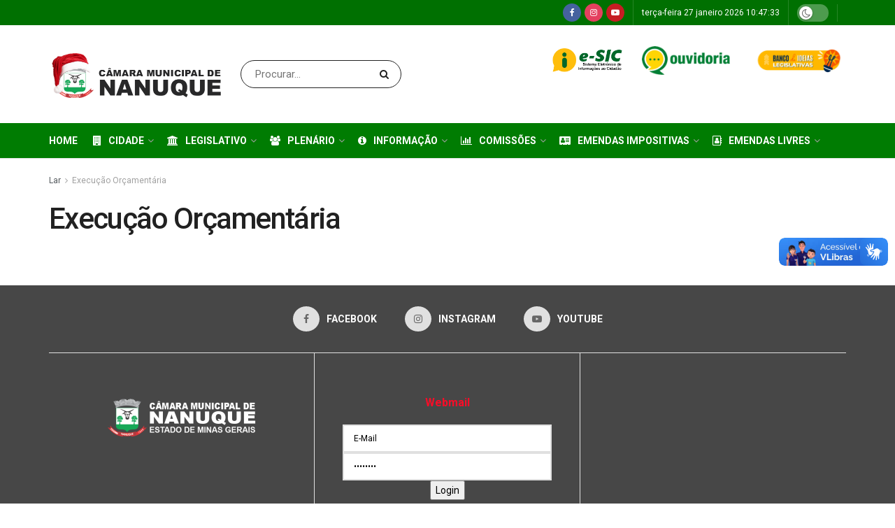

--- FILE ---
content_type: text/html; charset=UTF-8
request_url: https://camarananuque.mg.gov.br/transparecia/execucao-orcamentaria/
body_size: 22337
content:
<!doctype html>
<!--[if lt IE 7]> <html class="no-js lt-ie9 lt-ie8 lt-ie7" lang="pt-BR"> <![endif]-->
<!--[if IE 7]>    <html class="no-js lt-ie9 lt-ie8" lang="pt-BR"> <![endif]-->
<!--[if IE 8]>    <html class="no-js lt-ie9" lang="pt-BR"> <![endif]-->
<!--[if IE 9]>    <html class="no-js lt-ie10" lang="pt-BR"> <![endif]-->
<!--[if gt IE 8]><!--> <html class="no-js" lang="pt-BR"> <!--<![endif]-->
<head>
    <meta http-equiv="Content-Type" content="text/html; charset=UTF-8" />
    <meta name='viewport' content='width=device-width, initial-scale=1, user-scalable=yes' />
    <link rel="profile" href="http://gmpg.org/xfn/11" />
    <link rel="pingback" href="https://camarananuque.mg.gov.br/xmlrpc.php" />
    <title>Execução Orçamentária &#8211; Câmara Municipal de Nanuque</title>
<meta name='robots' content='max-image-preview:large' />
<meta property="og:type" content="article">
<meta property="og:title" content="Execução Orçamentária">
<meta property="og:site_name" content="Câmara Municipal de Nanuque">
<meta property="og:url" content="https://camarananuque.mg.gov.br/transparecia/execucao-orcamentaria">
<meta property="og:locale" content="pt_BR">
<meta property="article:published_time" content="2014-03-14T13:36:18-03:00">
<meta property="article:modified_time" content="2014-03-14T13:36:18-03:00">
<meta property="article:author" content="http://camarananuque.mg.gov.br/">
<meta name="twitter:card" content="summary_large_image">
<meta name="twitter:title" content="Execução Orçamentária">
<meta name="twitter:description" content="">
<meta name="twitter:url" content="https://camarananuque.mg.gov.br/transparecia/execucao-orcamentaria">
<meta name="twitter:site" content="http://camarananuque.mg.gov.br/">
			<script type="text/javascript">
			  var jnews_ajax_url = '/?ajax-request=jnews'
			</script>
			<script type="text/javascript">;window.jnews=window.jnews||{},window.jnews.library=window.jnews.library||{},window.jnews.library=function(){"use strict";var e=this;e.win=window,e.doc=document,e.noop=function(){},e.globalBody=e.doc.getElementsByTagName("body")[0],e.globalBody=e.globalBody?e.globalBody:e.doc,e.win.jnewsDataStorage=e.win.jnewsDataStorage||{_storage:new WeakMap,put:function(e,t,n){this._storage.has(e)||this._storage.set(e,new Map),this._storage.get(e).set(t,n)},get:function(e,t){return this._storage.get(e).get(t)},has:function(e,t){return this._storage.has(e)&&this._storage.get(e).has(t)},remove:function(e,t){var n=this._storage.get(e).delete(t);return 0===!this._storage.get(e).size&&this._storage.delete(e),n}},e.windowWidth=function(){return e.win.innerWidth||e.docEl.clientWidth||e.globalBody.clientWidth},e.windowHeight=function(){return e.win.innerHeight||e.docEl.clientHeight||e.globalBody.clientHeight},e.requestAnimationFrame=e.win.requestAnimationFrame||e.win.webkitRequestAnimationFrame||e.win.mozRequestAnimationFrame||e.win.msRequestAnimationFrame||window.oRequestAnimationFrame||function(e){return setTimeout(e,1e3/60)},e.cancelAnimationFrame=e.win.cancelAnimationFrame||e.win.webkitCancelAnimationFrame||e.win.webkitCancelRequestAnimationFrame||e.win.mozCancelAnimationFrame||e.win.msCancelRequestAnimationFrame||e.win.oCancelRequestAnimationFrame||function(e){clearTimeout(e)},e.classListSupport="classList"in document.createElement("_"),e.hasClass=e.classListSupport?function(e,t){return e.classList.contains(t)}:function(e,t){return e.className.indexOf(t)>=0},e.addClass=e.classListSupport?function(t,n){e.hasClass(t,n)||t.classList.add(n)}:function(t,n){e.hasClass(t,n)||(t.className+=" "+n)},e.removeClass=e.classListSupport?function(t,n){e.hasClass(t,n)&&t.classList.remove(n)}:function(t,n){e.hasClass(t,n)&&(t.className=t.className.replace(n,""))},e.objKeys=function(e){var t=[];for(var n in e)Object.prototype.hasOwnProperty.call(e,n)&&t.push(n);return t},e.isObjectSame=function(e,t){var n=!0;return JSON.stringify(e)!==JSON.stringify(t)&&(n=!1),n},e.extend=function(){for(var e,t,n,o=arguments[0]||{},i=1,a=arguments.length;i<a;i++)if(null!==(e=arguments[i]))for(t in e)o!==(n=e[t])&&void 0!==n&&(o[t]=n);return o},e.dataStorage=e.win.jnewsDataStorage,e.isVisible=function(e){return 0!==e.offsetWidth&&0!==e.offsetHeight||e.getBoundingClientRect().length},e.getHeight=function(e){return e.offsetHeight||e.clientHeight||e.getBoundingClientRect().height},e.getWidth=function(e){return e.offsetWidth||e.clientWidth||e.getBoundingClientRect().width},e.supportsPassive=!1;try{var t=Object.defineProperty({},"passive",{get:function(){e.supportsPassive=!0}});"createEvent"in e.doc?e.win.addEventListener("test",null,t):"fireEvent"in e.doc&&e.win.attachEvent("test",null)}catch(e){}e.passiveOption=!!e.supportsPassive&&{passive:!0},e.setStorage=function(e,t){e="jnews-"+e;var n={expired:Math.floor(((new Date).getTime()+432e5)/1e3)};t=Object.assign(n,t);localStorage.setItem(e,JSON.stringify(t))},e.getStorage=function(e){e="jnews-"+e;var t=localStorage.getItem(e);return null!==t&&0<t.length?JSON.parse(localStorage.getItem(e)):{}},e.expiredStorage=function(){var t,n="jnews-";for(var o in localStorage)o.indexOf(n)>-1&&"undefined"!==(t=e.getStorage(o.replace(n,""))).expired&&t.expired<Math.floor((new Date).getTime()/1e3)&&localStorage.removeItem(o)},e.addEvents=function(t,n,o){for(var i in n){var a=["touchstart","touchmove"].indexOf(i)>=0&&!o&&e.passiveOption;"createEvent"in e.doc?t.addEventListener(i,n[i],a):"fireEvent"in e.doc&&t.attachEvent("on"+i,n[i])}},e.removeEvents=function(t,n){for(var o in n)"createEvent"in e.doc?t.removeEventListener(o,n[o]):"fireEvent"in e.doc&&t.detachEvent("on"+o,n[o])},e.triggerEvents=function(t,n,o){var i;o=o||{detail:null};return"createEvent"in e.doc?(!(i=e.doc.createEvent("CustomEvent")||new CustomEvent(n)).initCustomEvent||i.initCustomEvent(n,!0,!1,o),void t.dispatchEvent(i)):"fireEvent"in e.doc?((i=e.doc.createEventObject()).eventType=n,void t.fireEvent("on"+i.eventType,i)):void 0},e.getParents=function(t,n){void 0===n&&(n=e.doc);for(var o=[],i=t.parentNode,a=!1;!a;)if(i){var r=i;r.querySelectorAll(n).length?a=!0:(o.push(r),i=r.parentNode)}else o=[],a=!0;return o},e.forEach=function(e,t,n){for(var o=0,i=e.length;o<i;o++)t.call(n,e[o],o)},e.getText=function(e){return e.innerText||e.textContent},e.setText=function(e,t){var n="object"==typeof t?t.innerText||t.textContent:t;e.innerText&&(e.innerText=n),e.textContent&&(e.textContent=n)},e.httpBuildQuery=function(t){return e.objKeys(t).reduce(function t(n){var o=arguments.length>1&&void 0!==arguments[1]?arguments[1]:null;return function(i,a){var r=n[a];a=encodeURIComponent(a);var s=o?"".concat(o,"[").concat(a,"]"):a;return null==r||"function"==typeof r?(i.push("".concat(s,"=")),i):["number","boolean","string"].includes(typeof r)?(i.push("".concat(s,"=").concat(encodeURIComponent(r))),i):(i.push(e.objKeys(r).reduce(t(r,s),[]).join("&")),i)}}(t),[]).join("&")},e.get=function(t,n,o,i){return o="function"==typeof o?o:e.noop,e.ajax("GET",t,n,o,i)},e.post=function(t,n,o,i){return o="function"==typeof o?o:e.noop,e.ajax("POST",t,n,o,i)},e.ajax=function(t,n,o,i,a){var r=new XMLHttpRequest,s=n,c=e.httpBuildQuery(o);if(t=-1!=["GET","POST"].indexOf(t)?t:"GET",r.open(t,s+("GET"==t?"?"+c:""),!0),"POST"==t&&r.setRequestHeader("Content-type","application/x-www-form-urlencoded"),r.setRequestHeader("X-Requested-With","XMLHttpRequest"),r.onreadystatechange=function(){4===r.readyState&&200<=r.status&&300>r.status&&"function"==typeof i&&i.call(void 0,r.response)},void 0!==a&&!a){return{xhr:r,send:function(){r.send("POST"==t?c:null)}}}return r.send("POST"==t?c:null),{xhr:r}},e.scrollTo=function(t,n,o){function i(e,t,n){this.start=this.position(),this.change=e-this.start,this.currentTime=0,this.increment=20,this.duration=void 0===n?500:n,this.callback=t,this.finish=!1,this.animateScroll()}return Math.easeInOutQuad=function(e,t,n,o){return(e/=o/2)<1?n/2*e*e+t:-n/2*(--e*(e-2)-1)+t},i.prototype.stop=function(){this.finish=!0},i.prototype.move=function(t){e.doc.documentElement.scrollTop=t,e.globalBody.parentNode.scrollTop=t,e.globalBody.scrollTop=t},i.prototype.position=function(){return e.doc.documentElement.scrollTop||e.globalBody.parentNode.scrollTop||e.globalBody.scrollTop},i.prototype.animateScroll=function(){this.currentTime+=this.increment;var t=Math.easeInOutQuad(this.currentTime,this.start,this.change,this.duration);this.move(t),this.currentTime<this.duration&&!this.finish?e.requestAnimationFrame.call(e.win,this.animateScroll.bind(this)):this.callback&&"function"==typeof this.callback&&this.callback()},new i(t,n,o)},e.unwrap=function(t){var n,o=t;e.forEach(t,(function(e,t){n?n+=e:n=e})),o.replaceWith(n)},e.performance={start:function(e){performance.mark(e+"Start")},stop:function(e){performance.mark(e+"End"),performance.measure(e,e+"Start",e+"End")}},e.fps=function(){var t=0,n=0,o=0;!function(){var i=t=0,a=0,r=0,s=document.getElementById("fpsTable"),c=function(t){void 0===document.getElementsByTagName("body")[0]?e.requestAnimationFrame.call(e.win,(function(){c(t)})):document.getElementsByTagName("body")[0].appendChild(t)};null===s&&((s=document.createElement("div")).style.position="fixed",s.style.top="120px",s.style.left="10px",s.style.width="100px",s.style.height="20px",s.style.border="1px solid black",s.style.fontSize="11px",s.style.zIndex="100000",s.style.backgroundColor="white",s.id="fpsTable",c(s));var l=function(){o++,n=Date.now(),(a=(o/(r=(n-t)/1e3)).toPrecision(2))!=i&&(i=a,s.innerHTML=i+"fps"),1<r&&(t=n,o=0),e.requestAnimationFrame.call(e.win,l)};l()}()},e.instr=function(e,t){for(var n=0;n<t.length;n++)if(-1!==e.toLowerCase().indexOf(t[n].toLowerCase()))return!0},e.winLoad=function(t,n){function o(o){if("complete"===e.doc.readyState||"interactive"===e.doc.readyState)return!o||n?setTimeout(t,n||1):t(o),1}o()||e.addEvents(e.win,{load:o})},e.docReady=function(t,n){function o(o){if("complete"===e.doc.readyState||"interactive"===e.doc.readyState)return!o||n?setTimeout(t,n||1):t(o),1}o()||e.addEvents(e.doc,{DOMContentLoaded:o})},e.fireOnce=function(){e.docReady((function(){e.assets=e.assets||[],e.assets.length&&(e.boot(),e.load_assets())}),50)},e.boot=function(){e.length&&e.doc.querySelectorAll("style[media]").forEach((function(e){"not all"==e.getAttribute("media")&&e.removeAttribute("media")}))},e.create_js=function(t,n){var o=e.doc.createElement("script");switch(o.setAttribute("src",t),n){case"defer":o.setAttribute("defer",!0);break;case"async":o.setAttribute("async",!0);break;case"deferasync":o.setAttribute("defer",!0),o.setAttribute("async",!0)}e.globalBody.appendChild(o)},e.load_assets=function(){"object"==typeof e.assets&&e.forEach(e.assets.slice(0),(function(t,n){var o="";t.defer&&(o+="defer"),t.async&&(o+="async"),e.create_js(t.url,o);var i=e.assets.indexOf(t);i>-1&&e.assets.splice(i,1)})),e.assets=jnewsoption.au_scripts=window.jnewsads=[]},e.setCookie=function(e,t,n){var o="";if(n){var i=new Date;i.setTime(i.getTime()+24*n*60*60*1e3),o="; expires="+i.toUTCString()}document.cookie=e+"="+(t||"")+o+"; path=/"},e.getCookie=function(e){for(var t=e+"=",n=document.cookie.split(";"),o=0;o<n.length;o++){for(var i=n[o];" "==i.charAt(0);)i=i.substring(1,i.length);if(0==i.indexOf(t))return i.substring(t.length,i.length)}return null},e.eraseCookie=function(e){document.cookie=e+"=; Path=/; Expires=Thu, 01 Jan 1970 00:00:01 GMT;"},e.docReady((function(){e.globalBody=e.globalBody==e.doc?e.doc.getElementsByTagName("body")[0]:e.globalBody,e.globalBody=e.globalBody?e.globalBody:e.doc})),e.winLoad((function(){e.winLoad((function(){var t=!1;if(void 0!==window.jnewsadmin)if(void 0!==window.file_version_checker){var n=e.objKeys(window.file_version_checker);n.length?n.forEach((function(e){t||"10.0.4"===window.file_version_checker[e]||(t=!0)})):t=!0}else t=!0;t&&(window.jnewsHelper.getMessage(),window.jnewsHelper.getNotice())}),2500)}))},window.jnews.library=new window.jnews.library;</script><script type="module">;/*! instant.page v5.1.1 - (C) 2019-2020 Alexandre Dieulot - https://instant.page/license */
let t,e;const n=new Set,o=document.createElement("link"),i=o.relList&&o.relList.supports&&o.relList.supports("prefetch")&&window.IntersectionObserver&&"isIntersecting"in IntersectionObserverEntry.prototype,s="instantAllowQueryString"in document.body.dataset,a="instantAllowExternalLinks"in document.body.dataset,r="instantWhitelist"in document.body.dataset,c="instantMousedownShortcut"in document.body.dataset,d=1111;let l=65,u=!1,f=!1,m=!1;if("instantIntensity"in document.body.dataset){const t=document.body.dataset.instantIntensity;if("mousedown"==t.substr(0,9))u=!0,"mousedown-only"==t&&(f=!0);else if("viewport"==t.substr(0,8))navigator.connection&&(navigator.connection.saveData||navigator.connection.effectiveType&&navigator.connection.effectiveType.includes("2g"))||("viewport"==t?document.documentElement.clientWidth*document.documentElement.clientHeight<45e4&&(m=!0):"viewport-all"==t&&(m=!0));else{const e=parseInt(t);isNaN(e)||(l=e)}}if(i){const n={capture:!0,passive:!0};if(f||document.addEventListener("touchstart",(function(t){e=performance.now();const n=t.target.closest("a");h(n)&&v(n.href)}),n),u?c||document.addEventListener("mousedown",(function(t){const e=t.target.closest("a");h(e)&&v(e.href)}),n):document.addEventListener("mouseover",(function(n){if(performance.now()-e<d)return;if(!("closest"in n.target))return;const o=n.target.closest("a");h(o)&&(o.addEventListener("mouseout",p,{passive:!0}),t=setTimeout((()=>{v(o.href),t=void 0}),l))}),n),c&&document.addEventListener("mousedown",(function(t){if(performance.now()-e<d)return;const n=t.target.closest("a");if(t.which>1||t.metaKey||t.ctrlKey)return;if(!n)return;n.addEventListener("click",(function(t){1337!=t.detail&&t.preventDefault()}),{capture:!0,passive:!1,once:!0});const o=new MouseEvent("click",{view:window,bubbles:!0,cancelable:!1,detail:1337});n.dispatchEvent(o)}),n),m){let t;(t=window.requestIdleCallback?t=>{requestIdleCallback(t,{timeout:1500})}:t=>{t()})((()=>{const t=new IntersectionObserver((e=>{e.forEach((e=>{if(e.isIntersecting){const n=e.target;t.unobserve(n),v(n.href)}}))}));document.querySelectorAll("a").forEach((e=>{h(e)&&t.observe(e)}))}))}}function p(e){e.relatedTarget&&e.target.closest("a")==e.relatedTarget.closest("a")||t&&(clearTimeout(t),t=void 0)}function h(t){if(t&&t.href&&(!r||"instant"in t.dataset)&&(a||t.origin==location.origin||"instant"in t.dataset)&&["http:","https:"].includes(t.protocol)&&("http:"!=t.protocol||"https:"!=location.protocol)&&(s||!t.search||"instant"in t.dataset)&&!(t.hash&&t.pathname+t.search==location.pathname+location.search||"noInstant"in t.dataset))return!0}function v(t){if(n.has(t))return;const e=document.createElement("link");e.rel="prefetch",e.href=t,document.head.appendChild(e),n.add(t)}</script><link rel='dns-prefetch' href='//vlibras.gov.br' />
<link rel='dns-prefetch' href='//fonts.googleapis.com' />
<link rel='preconnect' href='https://fonts.gstatic.com' />
<link rel="alternate" type="application/rss+xml" title="Feed para Câmara Municipal de Nanuque &raquo;" href="https://camarananuque.mg.gov.br/feed/" />
<link rel="alternate" title="oEmbed (JSON)" type="application/json+oembed" href="https://camarananuque.mg.gov.br/wp-json/oembed/1.0/embed?url=https%3A%2F%2Fcamarananuque.mg.gov.br%2Ftransparecia%2Fexecucao-orcamentaria%2F" />
<link rel="alternate" title="oEmbed (XML)" type="text/xml+oembed" href="https://camarananuque.mg.gov.br/wp-json/oembed/1.0/embed?url=https%3A%2F%2Fcamarananuque.mg.gov.br%2Ftransparecia%2Fexecucao-orcamentaria%2F&#038;format=xml" />
<style id='wp-img-auto-sizes-contain-inline-css' type='text/css'>
img:is([sizes=auto i],[sizes^="auto," i]){contain-intrinsic-size:3000px 1500px}
/*# sourceURL=wp-img-auto-sizes-contain-inline-css */
</style>
<link rel='stylesheet' id='wpfd-wpbakery-style-css' href='https://camarananuque.mg.gov.br/wp-content/plugins/wp-file-download/app/includes/wpbakery/assets/css/wpbakery.css?ver=6.2.12' type='text/css' media='all' />
<style id='wp-emoji-styles-inline-css' type='text/css'>

	img.wp-smiley, img.emoji {
		display: inline !important;
		border: none !important;
		box-shadow: none !important;
		height: 1em !important;
		width: 1em !important;
		margin: 0 0.07em !important;
		vertical-align: -0.1em !important;
		background: none !important;
		padding: 0 !important;
	}
/*# sourceURL=wp-emoji-styles-inline-css */
</style>
<link rel='stylesheet' id='wp-block-library-css' href='https://camarananuque.mg.gov.br/wp-includes/css/dist/block-library/style.min.css?ver=6.9' type='text/css' media='all' />
<style id='classic-theme-styles-inline-css' type='text/css'>
/*! This file is auto-generated */
.wp-block-button__link{color:#fff;background-color:#32373c;border-radius:9999px;box-shadow:none;text-decoration:none;padding:calc(.667em + 2px) calc(1.333em + 2px);font-size:1.125em}.wp-block-file__button{background:#32373c;color:#fff;text-decoration:none}
/*# sourceURL=/wp-includes/css/classic-themes.min.css */
</style>
<style id='global-styles-inline-css' type='text/css'>
:root{--wp--preset--aspect-ratio--square: 1;--wp--preset--aspect-ratio--4-3: 4/3;--wp--preset--aspect-ratio--3-4: 3/4;--wp--preset--aspect-ratio--3-2: 3/2;--wp--preset--aspect-ratio--2-3: 2/3;--wp--preset--aspect-ratio--16-9: 16/9;--wp--preset--aspect-ratio--9-16: 9/16;--wp--preset--color--black: #000000;--wp--preset--color--cyan-bluish-gray: #abb8c3;--wp--preset--color--white: #ffffff;--wp--preset--color--pale-pink: #f78da7;--wp--preset--color--vivid-red: #cf2e2e;--wp--preset--color--luminous-vivid-orange: #ff6900;--wp--preset--color--luminous-vivid-amber: #fcb900;--wp--preset--color--light-green-cyan: #7bdcb5;--wp--preset--color--vivid-green-cyan: #00d084;--wp--preset--color--pale-cyan-blue: #8ed1fc;--wp--preset--color--vivid-cyan-blue: #0693e3;--wp--preset--color--vivid-purple: #9b51e0;--wp--preset--gradient--vivid-cyan-blue-to-vivid-purple: linear-gradient(135deg,rgb(6,147,227) 0%,rgb(155,81,224) 100%);--wp--preset--gradient--light-green-cyan-to-vivid-green-cyan: linear-gradient(135deg,rgb(122,220,180) 0%,rgb(0,208,130) 100%);--wp--preset--gradient--luminous-vivid-amber-to-luminous-vivid-orange: linear-gradient(135deg,rgb(252,185,0) 0%,rgb(255,105,0) 100%);--wp--preset--gradient--luminous-vivid-orange-to-vivid-red: linear-gradient(135deg,rgb(255,105,0) 0%,rgb(207,46,46) 100%);--wp--preset--gradient--very-light-gray-to-cyan-bluish-gray: linear-gradient(135deg,rgb(238,238,238) 0%,rgb(169,184,195) 100%);--wp--preset--gradient--cool-to-warm-spectrum: linear-gradient(135deg,rgb(74,234,220) 0%,rgb(151,120,209) 20%,rgb(207,42,186) 40%,rgb(238,44,130) 60%,rgb(251,105,98) 80%,rgb(254,248,76) 100%);--wp--preset--gradient--blush-light-purple: linear-gradient(135deg,rgb(255,206,236) 0%,rgb(152,150,240) 100%);--wp--preset--gradient--blush-bordeaux: linear-gradient(135deg,rgb(254,205,165) 0%,rgb(254,45,45) 50%,rgb(107,0,62) 100%);--wp--preset--gradient--luminous-dusk: linear-gradient(135deg,rgb(255,203,112) 0%,rgb(199,81,192) 50%,rgb(65,88,208) 100%);--wp--preset--gradient--pale-ocean: linear-gradient(135deg,rgb(255,245,203) 0%,rgb(182,227,212) 50%,rgb(51,167,181) 100%);--wp--preset--gradient--electric-grass: linear-gradient(135deg,rgb(202,248,128) 0%,rgb(113,206,126) 100%);--wp--preset--gradient--midnight: linear-gradient(135deg,rgb(2,3,129) 0%,rgb(40,116,252) 100%);--wp--preset--font-size--small: 13px;--wp--preset--font-size--medium: 20px;--wp--preset--font-size--large: 36px;--wp--preset--font-size--x-large: 42px;--wp--preset--spacing--20: 0.44rem;--wp--preset--spacing--30: 0.67rem;--wp--preset--spacing--40: 1rem;--wp--preset--spacing--50: 1.5rem;--wp--preset--spacing--60: 2.25rem;--wp--preset--spacing--70: 3.38rem;--wp--preset--spacing--80: 5.06rem;--wp--preset--shadow--natural: 6px 6px 9px rgba(0, 0, 0, 0.2);--wp--preset--shadow--deep: 12px 12px 50px rgba(0, 0, 0, 0.4);--wp--preset--shadow--sharp: 6px 6px 0px rgba(0, 0, 0, 0.2);--wp--preset--shadow--outlined: 6px 6px 0px -3px rgb(255, 255, 255), 6px 6px rgb(0, 0, 0);--wp--preset--shadow--crisp: 6px 6px 0px rgb(0, 0, 0);}:where(.is-layout-flex){gap: 0.5em;}:where(.is-layout-grid){gap: 0.5em;}body .is-layout-flex{display: flex;}.is-layout-flex{flex-wrap: wrap;align-items: center;}.is-layout-flex > :is(*, div){margin: 0;}body .is-layout-grid{display: grid;}.is-layout-grid > :is(*, div){margin: 0;}:where(.wp-block-columns.is-layout-flex){gap: 2em;}:where(.wp-block-columns.is-layout-grid){gap: 2em;}:where(.wp-block-post-template.is-layout-flex){gap: 1.25em;}:where(.wp-block-post-template.is-layout-grid){gap: 1.25em;}.has-black-color{color: var(--wp--preset--color--black) !important;}.has-cyan-bluish-gray-color{color: var(--wp--preset--color--cyan-bluish-gray) !important;}.has-white-color{color: var(--wp--preset--color--white) !important;}.has-pale-pink-color{color: var(--wp--preset--color--pale-pink) !important;}.has-vivid-red-color{color: var(--wp--preset--color--vivid-red) !important;}.has-luminous-vivid-orange-color{color: var(--wp--preset--color--luminous-vivid-orange) !important;}.has-luminous-vivid-amber-color{color: var(--wp--preset--color--luminous-vivid-amber) !important;}.has-light-green-cyan-color{color: var(--wp--preset--color--light-green-cyan) !important;}.has-vivid-green-cyan-color{color: var(--wp--preset--color--vivid-green-cyan) !important;}.has-pale-cyan-blue-color{color: var(--wp--preset--color--pale-cyan-blue) !important;}.has-vivid-cyan-blue-color{color: var(--wp--preset--color--vivid-cyan-blue) !important;}.has-vivid-purple-color{color: var(--wp--preset--color--vivid-purple) !important;}.has-black-background-color{background-color: var(--wp--preset--color--black) !important;}.has-cyan-bluish-gray-background-color{background-color: var(--wp--preset--color--cyan-bluish-gray) !important;}.has-white-background-color{background-color: var(--wp--preset--color--white) !important;}.has-pale-pink-background-color{background-color: var(--wp--preset--color--pale-pink) !important;}.has-vivid-red-background-color{background-color: var(--wp--preset--color--vivid-red) !important;}.has-luminous-vivid-orange-background-color{background-color: var(--wp--preset--color--luminous-vivid-orange) !important;}.has-luminous-vivid-amber-background-color{background-color: var(--wp--preset--color--luminous-vivid-amber) !important;}.has-light-green-cyan-background-color{background-color: var(--wp--preset--color--light-green-cyan) !important;}.has-vivid-green-cyan-background-color{background-color: var(--wp--preset--color--vivid-green-cyan) !important;}.has-pale-cyan-blue-background-color{background-color: var(--wp--preset--color--pale-cyan-blue) !important;}.has-vivid-cyan-blue-background-color{background-color: var(--wp--preset--color--vivid-cyan-blue) !important;}.has-vivid-purple-background-color{background-color: var(--wp--preset--color--vivid-purple) !important;}.has-black-border-color{border-color: var(--wp--preset--color--black) !important;}.has-cyan-bluish-gray-border-color{border-color: var(--wp--preset--color--cyan-bluish-gray) !important;}.has-white-border-color{border-color: var(--wp--preset--color--white) !important;}.has-pale-pink-border-color{border-color: var(--wp--preset--color--pale-pink) !important;}.has-vivid-red-border-color{border-color: var(--wp--preset--color--vivid-red) !important;}.has-luminous-vivid-orange-border-color{border-color: var(--wp--preset--color--luminous-vivid-orange) !important;}.has-luminous-vivid-amber-border-color{border-color: var(--wp--preset--color--luminous-vivid-amber) !important;}.has-light-green-cyan-border-color{border-color: var(--wp--preset--color--light-green-cyan) !important;}.has-vivid-green-cyan-border-color{border-color: var(--wp--preset--color--vivid-green-cyan) !important;}.has-pale-cyan-blue-border-color{border-color: var(--wp--preset--color--pale-cyan-blue) !important;}.has-vivid-cyan-blue-border-color{border-color: var(--wp--preset--color--vivid-cyan-blue) !important;}.has-vivid-purple-border-color{border-color: var(--wp--preset--color--vivid-purple) !important;}.has-vivid-cyan-blue-to-vivid-purple-gradient-background{background: var(--wp--preset--gradient--vivid-cyan-blue-to-vivid-purple) !important;}.has-light-green-cyan-to-vivid-green-cyan-gradient-background{background: var(--wp--preset--gradient--light-green-cyan-to-vivid-green-cyan) !important;}.has-luminous-vivid-amber-to-luminous-vivid-orange-gradient-background{background: var(--wp--preset--gradient--luminous-vivid-amber-to-luminous-vivid-orange) !important;}.has-luminous-vivid-orange-to-vivid-red-gradient-background{background: var(--wp--preset--gradient--luminous-vivid-orange-to-vivid-red) !important;}.has-very-light-gray-to-cyan-bluish-gray-gradient-background{background: var(--wp--preset--gradient--very-light-gray-to-cyan-bluish-gray) !important;}.has-cool-to-warm-spectrum-gradient-background{background: var(--wp--preset--gradient--cool-to-warm-spectrum) !important;}.has-blush-light-purple-gradient-background{background: var(--wp--preset--gradient--blush-light-purple) !important;}.has-blush-bordeaux-gradient-background{background: var(--wp--preset--gradient--blush-bordeaux) !important;}.has-luminous-dusk-gradient-background{background: var(--wp--preset--gradient--luminous-dusk) !important;}.has-pale-ocean-gradient-background{background: var(--wp--preset--gradient--pale-ocean) !important;}.has-electric-grass-gradient-background{background: var(--wp--preset--gradient--electric-grass) !important;}.has-midnight-gradient-background{background: var(--wp--preset--gradient--midnight) !important;}.has-small-font-size{font-size: var(--wp--preset--font-size--small) !important;}.has-medium-font-size{font-size: var(--wp--preset--font-size--medium) !important;}.has-large-font-size{font-size: var(--wp--preset--font-size--large) !important;}.has-x-large-font-size{font-size: var(--wp--preset--font-size--x-large) !important;}
:where(.wp-block-post-template.is-layout-flex){gap: 1.25em;}:where(.wp-block-post-template.is-layout-grid){gap: 1.25em;}
:where(.wp-block-term-template.is-layout-flex){gap: 1.25em;}:where(.wp-block-term-template.is-layout-grid){gap: 1.25em;}
:where(.wp-block-columns.is-layout-flex){gap: 2em;}:where(.wp-block-columns.is-layout-grid){gap: 2em;}
:root :where(.wp-block-pullquote){font-size: 1.5em;line-height: 1.6;}
/*# sourceURL=global-styles-inline-css */
</style>
<link rel='stylesheet' id='dashicons-css' href='https://camarananuque.mg.gov.br/wp-includes/css/dashicons.min.css?ver=6.9' type='text/css' media='all' />
<link rel='stylesheet' id='wpfd-modal-css' href='https://camarananuque.mg.gov.br/wp-content/plugins/wp-file-download/app/admin/assets/css/leanmodal.css?ver=6.9' type='text/css' media='all' />
<link rel='stylesheet' id='wpfd-viewer-css' href='https://camarananuque.mg.gov.br/wp-content/plugins/wp-file-download/app/site/assets/css/viewer.css?ver=6.2.12' type='text/css' media='all' />
<link rel='stylesheet' id='wpsbc-style-css' href='https://camarananuque.mg.gov.br/wp-content/plugins/wp-simple-booking-calendar/assets/css/style-front-end.min.css?ver=2.0.15' type='text/css' media='all' />
<link rel='stylesheet' id='js_composer_front-css' href='https://camarananuque.mg.gov.br/wp-content/plugins/js_composer/assets/css/js_composer.min.css?ver=8.7.2' type='text/css' media='all' />
<link rel='stylesheet' id='elementor-frontend-css' href='https://camarananuque.mg.gov.br/wp-content/plugins/elementor/assets/css/frontend.min.css?ver=3.33.4' type='text/css' media='all' />
<link rel='stylesheet' id='slb_core-css' href='https://camarananuque.mg.gov.br/wp-content/plugins/simple-lightbox/client/css/app.css?ver=2.9.4' type='text/css' media='all' />
<link rel='stylesheet' id='jeg_customizer_font-css' href='//fonts.googleapis.com/css?family=Roboto%3Aregular%2C500%2C700%2C500%2Cregular&#038;display=swap&#038;ver=1.3.0' type='text/css' media='all' />
<link rel='stylesheet' id='jnews-frontend-css' href='https://camarananuque.mg.gov.br/wp-content/themes/jnews/assets/dist/frontend.min.css?ver=11.2.1' type='text/css' media='all' />
<link rel='stylesheet' id='jnews-js-composer-css' href='https://camarananuque.mg.gov.br/wp-content/themes/jnews/assets/css/js-composer-frontend.css?ver=11.2.1' type='text/css' media='all' />
<link rel='stylesheet' id='jnews-elementor-css' href='https://camarananuque.mg.gov.br/wp-content/themes/jnews/assets/css/elementor-frontend.css?ver=11.2.1' type='text/css' media='all' />
<link rel='stylesheet' id='jnews-style-css' href='https://camarananuque.mg.gov.br/wp-content/themes/jnews/style.css?ver=11.2.1' type='text/css' media='all' />
<link rel='stylesheet' id='jnews-darkmode-css' href='https://camarananuque.mg.gov.br/wp-content/themes/jnews/assets/css/darkmode.css?ver=11.2.1' type='text/css' media='all' />
<link rel='stylesheet' id='jnews-weather-style-css' href='https://camarananuque.mg.gov.br/wp-content/plugins/jnews-weather/assets/css/plugin.css?ver=11.0.2' type='text/css' media='all' />
<link rel='stylesheet' id='jnews-push-notification-css' href='https://camarananuque.mg.gov.br/wp-content/plugins/jnews-push-notification/assets/css/plugin.css?ver=11.0.0' type='text/css' media='all' />
<script type="text/javascript" src="https://camarananuque.mg.gov.br/wp-includes/js/jquery/jquery.min.js?ver=3.7.1" id="jquery-core-js"></script>
<script type="text/javascript" src="https://camarananuque.mg.gov.br/wp-includes/js/jquery/jquery-migrate.min.js?ver=3.4.1" id="jquery-migrate-js"></script>
<script type="text/javascript" src="https://camarananuque.mg.gov.br/wp-content/plugins/wp-file-download/app/includes/elementor/assets/js/jquery.elementor.widgets.js?ver=6.2.12" id="jquery-elementor-widgets-js"></script>
<script type="text/javascript" src="https://vlibras.gov.br/app/vlibras-plugin.js?ver=1.0" id="vlibrasjs-js"></script>
<script type="text/javascript" id="vlibrasjs-js-after">
/* <![CDATA[ */
try{vlibrasjs.load({ async: true });}catch(e){}
//# sourceURL=vlibrasjs-js-after
/* ]]> */
</script>
<script type="text/javascript" id="wpfd-mediaTable-js-extra">
/* <![CDATA[ */
var wpfd_var = {"adminurl":"https://camarananuque.mg.gov.br/wp-admin/admin.php","wpfdajaxurl":"https://camarananuque.mg.gov.br/wp-admin/admin-ajax.php?juwpfisadmin=false&action=wpfd&"};
//# sourceURL=wpfd-mediaTable-js-extra
/* ]]> */
</script>
<script type="text/javascript" src="https://camarananuque.mg.gov.br/wp-content/plugins/wp-file-download/app/site/themes/wpfd-table/js/jquery.mediaTable.js?ver=6.9" id="wpfd-mediaTable-js"></script>
<script type="text/javascript" src="https://camarananuque.mg.gov.br/wp-content/plugins/wp-file-download/app/admin/assets/js/jquery.leanModal.min.js?ver=6.9" id="wpfd-modal-js"></script>
<script type="text/javascript" id="wpfd-modal-init-js-extra">
/* <![CDATA[ */
var wpfdmodalvars = {"adminurl":"https://camarananuque.mg.gov.br/wp-admin/","wpfd_iframe_title":"WP File Download Iframe"};
//# sourceURL=wpfd-modal-init-js-extra
/* ]]> */
</script>
<script type="text/javascript" src="https://camarananuque.mg.gov.br/wp-content/plugins/wp-file-download/app/site/assets/js/leanmodal.init.js?ver=6.9" id="wpfd-modal-init-js"></script>
<script></script><link rel="https://api.w.org/" href="https://camarananuque.mg.gov.br/wp-json/" /><link rel="alternate" title="JSON" type="application/json" href="https://camarananuque.mg.gov.br/wp-json/wp/v2/pages/284" /><link rel="EditURI" type="application/rsd+xml" title="RSD" href="https://camarananuque.mg.gov.br/xmlrpc.php?rsd" />
<meta name="generator" content="WordPress 6.9" />
<link rel="canonical" href="https://camarananuque.mg.gov.br/transparecia/execucao-orcamentaria/" />
<link rel='shortlink' href='https://camarananuque.mg.gov.br/?p=284' />
<style id="wpfd_custom_css"></style><meta name="generator" content="Elementor 3.33.4; features: additional_custom_breakpoints; settings: css_print_method-external, google_font-enabled, font_display-auto">
			<style>
				.e-con.e-parent:nth-of-type(n+4):not(.e-lazyloaded):not(.e-no-lazyload),
				.e-con.e-parent:nth-of-type(n+4):not(.e-lazyloaded):not(.e-no-lazyload) * {
					background-image: none !important;
				}
				@media screen and (max-height: 1024px) {
					.e-con.e-parent:nth-of-type(n+3):not(.e-lazyloaded):not(.e-no-lazyload),
					.e-con.e-parent:nth-of-type(n+3):not(.e-lazyloaded):not(.e-no-lazyload) * {
						background-image: none !important;
					}
				}
				@media screen and (max-height: 640px) {
					.e-con.e-parent:nth-of-type(n+2):not(.e-lazyloaded):not(.e-no-lazyload),
					.e-con.e-parent:nth-of-type(n+2):not(.e-lazyloaded):not(.e-no-lazyload) * {
						background-image: none !important;
					}
				}
			</style>
			<meta name="generator" content="Powered by WPBakery Page Builder - drag and drop page builder for WordPress."/>
<script type='application/ld+json'>{"@context":"http:\/\/schema.org","@type":"Organization","@id":"https:\/\/camarananuque.mg.gov.br\/#organization","url":"https:\/\/camarananuque.mg.gov.br\/","name":"","logo":{"@type":"ImageObject","url":""},"sameAs":["http:\/\/facebook.com\/cmnnanuque","https:\/\/www.instagram.com\/camarananuquemg\/","https:\/\/www.youtube.com\/@camaramunicipaldenanuque187"]}</script>
<script type='application/ld+json'>{"@context":"http:\/\/schema.org","@type":"WebSite","@id":"https:\/\/camarananuque.mg.gov.br\/#website","url":"https:\/\/camarananuque.mg.gov.br\/","name":"","potentialAction":{"@type":"SearchAction","target":"https:\/\/camarananuque.mg.gov.br\/?s={search_term_string}","query-input":"required name=search_term_string"}}</script>
<link rel="icon" href="https://camarananuque.mg.gov.br/wp-content/uploads/2025/11/cropped-cropped-cropped-favicon-1-32x32.png" sizes="32x32" />
<link rel="icon" href="https://camarananuque.mg.gov.br/wp-content/uploads/2025/11/cropped-cropped-cropped-favicon-1-192x192.png" sizes="192x192" />
<link rel="apple-touch-icon" href="https://camarananuque.mg.gov.br/wp-content/uploads/2025/11/cropped-cropped-cropped-favicon-1-180x180.png" />
<meta name="msapplication-TileImage" content="https://camarananuque.mg.gov.br/wp-content/uploads/2025/11/cropped-cropped-cropped-favicon-1-270x270.png" />
<style id="jeg_dynamic_css" type="text/css" data-type="jeg_custom-css">.jeg_top_weather { background : #32892a; } .jeg_container, .jeg_content, .jeg_boxed .jeg_main .jeg_container, .jeg_autoload_separator { background-color : #ffffff; } body { --j-body-color : #53585c; --j-accent-color : #138205; --j-heading-color : #212121; } body,.jeg_newsfeed_list .tns-outer .tns-controls button,.jeg_filter_button,.owl-carousel .owl-nav div,.jeg_readmore,.jeg_hero_style_7 .jeg_post_meta a,.widget_calendar thead th,.widget_calendar tfoot a,.jeg_socialcounter a,.entry-header .jeg_meta_like a,.entry-header .jeg_meta_comment a,.entry-header .jeg_meta_donation a,.entry-header .jeg_meta_bookmark a,.entry-content tbody tr:hover,.entry-content th,.jeg_splitpost_nav li:hover a,#breadcrumbs a,.jeg_author_socials a:hover,.jeg_footer_content a,.jeg_footer_bottom a,.jeg_cartcontent,.woocommerce .woocommerce-breadcrumb a { color : #53585c; } a, .jeg_menu_style_5>li>a:hover, .jeg_menu_style_5>li.sfHover>a, .jeg_menu_style_5>li.current-menu-item>a, .jeg_menu_style_5>li.current-menu-ancestor>a, .jeg_navbar .jeg_menu:not(.jeg_main_menu)>li>a:hover, .jeg_midbar .jeg_menu:not(.jeg_main_menu)>li>a:hover, .jeg_side_tabs li.active, .jeg_block_heading_5 strong, .jeg_block_heading_6 strong, .jeg_block_heading_7 strong, .jeg_block_heading_8 strong, .jeg_subcat_list li a:hover, .jeg_subcat_list li button:hover, .jeg_pl_lg_7 .jeg_thumb .jeg_post_category a, .jeg_pl_xs_2:before, .jeg_pl_xs_4 .jeg_postblock_content:before, .jeg_postblock .jeg_post_title a:hover, .jeg_hero_style_6 .jeg_post_title a:hover, .jeg_sidefeed .jeg_pl_xs_3 .jeg_post_title a:hover, .widget_jnews_popular .jeg_post_title a:hover, .jeg_meta_author a, .widget_archive li a:hover, .widget_pages li a:hover, .widget_meta li a:hover, .widget_recent_entries li a:hover, .widget_rss li a:hover, .widget_rss cite, .widget_categories li a:hover, .widget_categories li.current-cat>a, #breadcrumbs a:hover, .jeg_share_count .counts, .commentlist .bypostauthor>.comment-body>.comment-author>.fn, span.required, .jeg_review_title, .bestprice .price, .authorlink a:hover, .jeg_vertical_playlist .jeg_video_playlist_play_icon, .jeg_vertical_playlist .jeg_video_playlist_item.active .jeg_video_playlist_thumbnail:before, .jeg_horizontal_playlist .jeg_video_playlist_play, .woocommerce li.product .pricegroup .button, .widget_display_forums li a:hover, .widget_display_topics li:before, .widget_display_replies li:before, .widget_display_views li:before, .bbp-breadcrumb a:hover, .jeg_mobile_menu li.sfHover>a, .jeg_mobile_menu li a:hover, .split-template-6 .pagenum, .jeg_mobile_menu_style_5>li>a:hover, .jeg_mobile_menu_style_5>li.sfHover>a, .jeg_mobile_menu_style_5>li.current-menu-item>a, .jeg_mobile_menu_style_5>li.current-menu-ancestor>a, .jeg_mobile_menu.jeg_menu_dropdown li.open > div > a { color : #138205; } .jeg_menu_style_1>li>a:before, .jeg_menu_style_2>li>a:before, .jeg_menu_style_3>li>a:before, .jeg_side_toggle, .jeg_slide_caption .jeg_post_category a, .jeg_slider_type_1_wrapper .tns-controls button.tns-next, .jeg_block_heading_1 .jeg_block_title span, .jeg_block_heading_2 .jeg_block_title span, .jeg_block_heading_3, .jeg_block_heading_4 .jeg_block_title span, .jeg_block_heading_6:after, .jeg_pl_lg_box .jeg_post_category a, .jeg_pl_md_box .jeg_post_category a, .jeg_readmore:hover, .jeg_thumb .jeg_post_category a, .jeg_block_loadmore a:hover, .jeg_postblock.alt .jeg_block_loadmore a:hover, .jeg_block_loadmore a.active, .jeg_postblock_carousel_2 .jeg_post_category a, .jeg_heroblock .jeg_post_category a, .jeg_pagenav_1 .page_number.active, .jeg_pagenav_1 .page_number.active:hover, input[type="submit"], .btn, .button, .widget_tag_cloud a:hover, .popularpost_item:hover .jeg_post_title a:before, .jeg_splitpost_4 .page_nav, .jeg_splitpost_5 .page_nav, .jeg_post_via a:hover, .jeg_post_source a:hover, .jeg_post_tags a:hover, .comment-reply-title small a:before, .comment-reply-title small a:after, .jeg_storelist .productlink, .authorlink li.active a:before, .jeg_footer.dark .socials_widget:not(.nobg) a:hover .fa, div.jeg_breakingnews_title, .jeg_overlay_slider_bottom_wrapper .tns-controls button, .jeg_overlay_slider_bottom_wrapper .tns-controls button:hover, .jeg_vertical_playlist .jeg_video_playlist_current, .woocommerce span.onsale, .woocommerce #respond input#submit:hover, .woocommerce a.button:hover, .woocommerce button.button:hover, .woocommerce input.button:hover, .woocommerce #respond input#submit.alt, .woocommerce a.button.alt, .woocommerce button.button.alt, .woocommerce input.button.alt, .jeg_popup_post .caption, .jeg_footer.dark input[type="submit"], .jeg_footer.dark .btn, .jeg_footer.dark .button, .footer_widget.widget_tag_cloud a:hover, .jeg_inner_content .content-inner .jeg_post_category a:hover, #buddypress .standard-form button, #buddypress a.button, #buddypress input[type="submit"], #buddypress input[type="button"], #buddypress input[type="reset"], #buddypress ul.button-nav li a, #buddypress .generic-button a, #buddypress .generic-button button, #buddypress .comment-reply-link, #buddypress a.bp-title-button, #buddypress.buddypress-wrap .members-list li .user-update .activity-read-more a, div#buddypress .standard-form button:hover, div#buddypress a.button:hover, div#buddypress input[type="submit"]:hover, div#buddypress input[type="button"]:hover, div#buddypress input[type="reset"]:hover, div#buddypress ul.button-nav li a:hover, div#buddypress .generic-button a:hover, div#buddypress .generic-button button:hover, div#buddypress .comment-reply-link:hover, div#buddypress a.bp-title-button:hover, div#buddypress.buddypress-wrap .members-list li .user-update .activity-read-more a:hover, #buddypress #item-nav .item-list-tabs ul li a:before, .jeg_inner_content .jeg_meta_container .follow-wrapper a { background-color : #138205; } .jeg_block_heading_7 .jeg_block_title span, .jeg_readmore:hover, .jeg_block_loadmore a:hover, .jeg_block_loadmore a.active, .jeg_pagenav_1 .page_number.active, .jeg_pagenav_1 .page_number.active:hover, .jeg_pagenav_3 .page_number:hover, .jeg_prevnext_post a:hover h3, .jeg_overlay_slider .jeg_post_category, .jeg_sidefeed .jeg_post.active, .jeg_vertical_playlist.jeg_vertical_playlist .jeg_video_playlist_item.active .jeg_video_playlist_thumbnail img, .jeg_horizontal_playlist .jeg_video_playlist_item.active { border-color : #138205; } .jeg_tabpost_nav li.active, .woocommerce div.product .woocommerce-tabs ul.tabs li.active, .jeg_mobile_menu_style_1>li.current-menu-item a, .jeg_mobile_menu_style_1>li.current-menu-ancestor a, .jeg_mobile_menu_style_2>li.current-menu-item::after, .jeg_mobile_menu_style_2>li.current-menu-ancestor::after, .jeg_mobile_menu_style_3>li.current-menu-item::before, .jeg_mobile_menu_style_3>li.current-menu-ancestor::before { border-bottom-color : #138205; } h1,h2,h3,h4,h5,h6,.jeg_post_title a,.entry-header .jeg_post_title,.jeg_hero_style_7 .jeg_post_title a,.jeg_block_title,.jeg_splitpost_bar .current_title,.jeg_video_playlist_title,.gallery-caption,.jeg_push_notification_button>a.button { color : #212121; } .split-template-9 .pagenum, .split-template-10 .pagenum, .split-template-11 .pagenum, .split-template-12 .pagenum, .split-template-13 .pagenum, .split-template-15 .pagenum, .split-template-18 .pagenum, .split-template-20 .pagenum, .split-template-19 .current_title span, .split-template-20 .current_title span { background-color : #212121; } .jeg_topbar .jeg_nav_row, .jeg_topbar .jeg_search_no_expand .jeg_search_input { line-height : 36px; } .jeg_topbar .jeg_nav_row, .jeg_topbar .jeg_nav_icon { height : 36px; } .jeg_topbar, .jeg_topbar.dark, .jeg_topbar.custom { background : #007001; } .jeg_topbar, .jeg_topbar.dark { color : #ffffff; } .jeg_header .jeg_bottombar.jeg_navbar,.jeg_bottombar .jeg_nav_icon { height : 50px; } .jeg_header .jeg_bottombar.jeg_navbar, .jeg_header .jeg_bottombar .jeg_main_menu:not(.jeg_menu_style_1) > li > a, .jeg_header .jeg_bottombar .jeg_menu_style_1 > li, .jeg_header .jeg_bottombar .jeg_menu:not(.jeg_main_menu) > li > a { line-height : 50px; } .jeg_header .jeg_bottombar.jeg_navbar_wrapper:not(.jeg_navbar_boxed), .jeg_header .jeg_bottombar.jeg_navbar_boxed .jeg_nav_row { background : #007c02; } .jeg_header .jeg_bottombar, .jeg_header .jeg_bottombar.jeg_navbar_dark, .jeg_bottombar.jeg_navbar_boxed .jeg_nav_row, .jeg_bottombar.jeg_navbar_dark.jeg_navbar_boxed .jeg_nav_row { border-top-width : 0px; } .jeg_stickybar.jeg_navbar,.jeg_navbar .jeg_nav_icon { height : 112px; } .jeg_stickybar.jeg_navbar, .jeg_stickybar .jeg_main_menu:not(.jeg_menu_style_1) > li > a, .jeg_stickybar .jeg_menu_style_1 > li, .jeg_stickybar .jeg_menu:not(.jeg_main_menu) > li > a { line-height : 112px; } .jeg_header_sticky .jeg_navbar_wrapper:not(.jeg_navbar_boxed), .jeg_header_sticky .jeg_navbar_boxed .jeg_nav_row { background : #266813; } .jeg_stickybar, .jeg_stickybar.dark, .jeg_stickybar.jeg_navbar_boxed .jeg_nav_row { border-bottom-color : #2e7522; } .jeg_mobile_midbar, .jeg_mobile_midbar.dark { background : #028200; } .jeg_navbar_mobile_menu { border-top-width : 0px; } .jeg_header .socials_widget > a > i.fa:before { color : #ffffff; } .jeg_header .socials_widget.nobg > a > i > span.jeg-icon svg { fill : #ffffff; } .jeg_header .socials_widget.nobg > a > span.jeg-icon svg { fill : #ffffff; } .jeg_header .socials_widget > a > span.jeg-icon svg { fill : #ffffff; } .jeg_header .socials_widget > a > i > span.jeg-icon svg { fill : #ffffff; } .jeg_top_date { color : #ffffff; } .jeg_nav_account, .jeg_navbar .jeg_nav_account .jeg_menu > li > a, .jeg_midbar .jeg_nav_account .jeg_menu > li > a { color : #2b8c2d; } .jeg_header .jeg_search_wrapper.jeg_search_popup_expand .jeg_search_form, .jeg_header .jeg_search_popup_expand .jeg_search_result, .jeg_header .jeg_search_popup_expand .jeg_search_result .search-noresult, .jeg_header .jeg_search_popup_expand .jeg_search_result .search-all-button { border-color : #444444; } .jeg_header .jeg_search_expanded .jeg_search_popup_expand .jeg_search_form:after { border-bottom-color : #444444; } .jeg_header .jeg_search_wrapper.jeg_search_popup_expand .jeg_search_form .jeg_search_input { background : #ffffff; border-color : #4c4c4c; } .jeg_header .jeg_search_popup_expand .jeg_search_form .jeg_search_button { color : #1d6823; } .jeg_nav_search { width : 100%; } .jeg_header .jeg_search_no_expand .jeg_search_form .jeg_search_input { border-color : #232323; } .jeg_header .jeg_menu.jeg_main_menu > li > a { color : #ffffff; } .jeg_header .jeg_menu.jeg_main_menu > li > a:hover, .jeg_header .jeg_menu.jeg_main_menu > li.sfHover > a, .jeg_header .jeg_menu.jeg_main_menu > li > .sf-with-ul:hover:after, .jeg_header .jeg_menu.jeg_main_menu > li.sfHover > .sf-with-ul:after, .jeg_header .jeg_menu_style_4 > li.current-menu-item > a, .jeg_header .jeg_menu_style_4 > li.current-menu-ancestor > a, .jeg_header .jeg_menu_style_5 > li.current-menu-item > a, .jeg_header .jeg_menu_style_5 > li.current-menu-ancestor > a { color : #ffffff; } .jnews .jeg_header .jeg_menu.jeg_top_menu > li > a { color : #ffffff; } .jnews .jeg_menu.jeg_top_menu li > ul { background-color : #33a53c; } .jeg_footer_content,.jeg_footer.dark .jeg_footer_content { background-color : #474747; color : #ffffff; } .jeg_footer .jeg_footer_content a, .jeg_footer.dark .jeg_footer_content a { color : #ffffff; } body,input,textarea,select,.chosen-container-single .chosen-single,.btn,.button { font-family: Roboto,Helvetica,Arial,sans-serif; } .jeg_post_title, .entry-header .jeg_post_title, .jeg_single_tpl_2 .entry-header .jeg_post_title, .jeg_single_tpl_3 .entry-header .jeg_post_title, .jeg_single_tpl_6 .entry-header .jeg_post_title, .jeg_content .jeg_custom_title_wrapper .jeg_post_title { font-family: Roboto,Helvetica,Arial,sans-serif;font-weight : 500; font-style : normal;  } .jeg_post_excerpt p, .content-inner p { font-family: Roboto,Helvetica,Arial,sans-serif;font-weight : 400; font-style : normal;  } </style><style type="text/css">
					.no_thumbnail .jeg_thumb,
					.thumbnail-container.no_thumbnail {
					    display: none !important;
					}
					.jeg_search_result .jeg_pl_xs_3.no_thumbnail .jeg_postblock_content,
					.jeg_sidefeed .jeg_pl_xs_3.no_thumbnail .jeg_postblock_content,
					.jeg_pl_sm.no_thumbnail .jeg_postblock_content {
					    margin-left: 0;
					}
					.jeg_postblock_11 .no_thumbnail .jeg_postblock_content,
					.jeg_postblock_12 .no_thumbnail .jeg_postblock_content,
					.jeg_postblock_12.jeg_col_3o3 .no_thumbnail .jeg_postblock_content  {
					    margin-top: 0;
					}
					.jeg_postblock_15 .jeg_pl_md_box.no_thumbnail .jeg_postblock_content,
					.jeg_postblock_19 .jeg_pl_md_box.no_thumbnail .jeg_postblock_content,
					.jeg_postblock_24 .jeg_pl_md_box.no_thumbnail .jeg_postblock_content,
					.jeg_sidefeed .jeg_pl_md_box .jeg_postblock_content {
					    position: relative;
					}
					.jeg_postblock_carousel_2 .no_thumbnail .jeg_post_title a,
					.jeg_postblock_carousel_2 .no_thumbnail .jeg_post_title a:hover,
					.jeg_postblock_carousel_2 .no_thumbnail .jeg_post_meta .fa {
					    color: #212121 !important;
					} 
					.jnews-dark-mode .jeg_postblock_carousel_2 .no_thumbnail .jeg_post_title a,
					.jnews-dark-mode .jeg_postblock_carousel_2 .no_thumbnail .jeg_post_title a:hover,
					.jnews-dark-mode .jeg_postblock_carousel_2 .no_thumbnail .jeg_post_meta .fa {
					    color: #fff !important;
					} 
				</style>		<style type="text/css" id="wp-custom-css">
			.alignleft {
    margin-right: 20px;
    margin-bottom: 10px; /* Opcional: para espaço abaixo da imagem */
}

.alignright {
    margin-left: 20px;
    margin-bottom: 10px; /* Opcional: para espaço abaixo da imagem */
}
		</style>
		<noscript><style> .wpb_animate_when_almost_visible { opacity: 1; }</style></noscript></head>
<body class="wp-singular page-template-default page page-id-284 page-parent page-child parent-pageid-32 wp-embed-responsive wp-theme-jnews eio-default ally-default jeg_toggle_light jnews jsc_normal wpb-js-composer js-comp-ver-8.7.2 vc_responsive elementor-default elementor-kit-80077">

    
    
    <div class="jeg_ad jeg_ad_top jnews_header_top_ads">
        <div class='ads-wrapper  '></div>    </div>

    <!-- The Main Wrapper
    ============================================= -->
    <div class="jeg_viewport">

        
        <div class="jeg_header_wrapper">
            <div class="jeg_header_instagram_wrapper">
    </div>

<!-- HEADER -->
<div class="jeg_header normal">
    <div class="jeg_topbar jeg_container jeg_navbar_wrapper dark">
    <div class="container">
        <div class="jeg_nav_row">
            
                <div class="jeg_nav_col jeg_nav_left  jeg_nav_grow">
                    <div class="item_wrap jeg_nav_alignleft">
                                            </div>
                </div>

                
                <div class="jeg_nav_col jeg_nav_center  jeg_nav_normal">
                    <div class="item_wrap jeg_nav_aligncenter">
                                            </div>
                </div>

                
                <div class="jeg_nav_col jeg_nav_right  jeg_nav_normal">
                    <div class="item_wrap jeg_nav_alignright">
                        			<div
				class="jeg_nav_item socials_widget jeg_social_icon_block circle">
				<a href="http://facebook.com/cmnnanuque" target='_blank' rel='external noopener nofollow' class="jeg_facebook"><i class="fa fa-facebook"></i> </a><a href="https://www.instagram.com/camarananuquemg/" target='_blank' rel='external noopener nofollow' class="jeg_instagram"><i class="fa fa-instagram"></i> </a><a href="https://www.youtube.com/@camaramunicipaldenanuque187" target='_blank' rel='external noopener nofollow' class="jeg_youtube"><i class="fa fa-youtube-play"></i> </a>			</div>
			<div class="jeg_nav_item jeg_top_date">
    terça-feira 27  janeiro 2026 10:47:33</div><div class="jeg_nav_item jeg_dark_mode">
                    <label class="dark_mode_switch">
                        <input type="checkbox" class="jeg_dark_mode_toggle" >
                        <span class="slider round"></span>
                    </label>
                 </div><div class="jeg_nav_item jnews_header_topbar_weather">
    </div>                    </div>
                </div>

                        </div>
    </div>
</div><!-- /.jeg_container --><div class="jeg_midbar jeg_container jeg_navbar_wrapper normal">
    <div class="container">
        <div class="jeg_nav_row">
            
                <div class="jeg_nav_col jeg_nav_left jeg_nav_normal">
                    <div class="item_wrap jeg_nav_alignleft">
                        <div class="jeg_nav_item jeg_logo jeg_desktop_logo">
			<div class="site-title">
			<a href="https://camarananuque.mg.gov.br/" style="padding: 0 0 0 0;">
				<img class='jeg_logo_img' src="https://camarananuque.mg.gov.br/wp-content/uploads/2020/12/logo-Camara.png" srcset="https://camarananuque.mg.gov.br/wp-content/uploads/2020/12/logo-Camara.png 1x, https://camarananuque.mg.gov.br/wp-content/uploads/2020/12/logo-Camara.png 2x" alt="Câmara Municipal de Nanuque"data-light-src="https://camarananuque.mg.gov.br/wp-content/uploads/2020/12/logo-Camara.png" data-light-srcset="https://camarananuque.mg.gov.br/wp-content/uploads/2020/12/logo-Camara.png 1x, https://camarananuque.mg.gov.br/wp-content/uploads/2020/12/logo-Camara.png 2x" data-dark-src="https://camarananuque.mg.gov.br/wp-content/uploads/2020/12/logo-Camara-Branco.png" data-dark-srcset="https://camarananuque.mg.gov.br/wp-content/uploads/2020/12/logo-Camara-Branco.png 1x, https://camarananuque.mg.gov.br/wp-content/uploads/2020/12/logo-Camara-Branco.png 2x">			</a>
		</div>
	</div>
                    </div>
                </div>

                
                <div class="jeg_nav_col jeg_nav_center jeg_nav_normal">
                    <div class="item_wrap jeg_nav_aligncenter">
                        <!-- Search Form -->
<div class="jeg_nav_item jeg_nav_search">
	<div class="jeg_search_wrapper jeg_search_no_expand round">
	    <a href="#" class="jeg_search_toggle"><i class="fa fa-search"></i></a>
	    <form action="https://camarananuque.mg.gov.br/" method="get" class="jeg_search_form" target="_top">
    <input name="s" class="jeg_search_input" placeholder="Procurar..." type="text" value="" autocomplete="off">
    <button aria-label="Search Button" type="submit" class="jeg_search_button btn"><i class="fa fa-search"></i></button>
</form>
<!-- jeg_search_hide with_result no_result -->
<div class="jeg_search_result jeg_search_hide with_result">
    <div class="search-result-wrapper">
    </div>
    <div class="search-link search-noresult">
        Nenhum resultado    </div>
    <div class="search-link search-all-button">
        <i class="fa fa-search"></i> Ver todos os resultados    </div>
</div>	</div>
</div>                    </div>
                </div>

                
                <div class="jeg_nav_col jeg_nav_right jeg_nav_grow">
                    <div class="item_wrap jeg_nav_alignright">
                        <div class="jeg_nav_item jeg_nav_html">
    <p><a href="https://camarananuque.mg.gov.br/e-sic/"><img class="alignnone  wp-image-85886" src="https://camarananuque.mg.gov.br/wp-content/uploads/2025/11/Logo-e-Sic.png" alt="" width="100" height="34" /></a></p></div><div class="jeg_nav_item jeg_nav_html">
    <p><a title="Ouvidoria" href="https://camarananuque.mg.gov.br/ouvidoria/"><img class="alignnone  wp-image-85887" src="https://camarananuque.mg.gov.br/wp-content/uploads/2025/11/ouvidoria2-300x98-1.png" alt="" width="126" height="41" /></a></p></div><div class="jeg_nav_item jeg_nav_html">
    <p><a href="https://camarananuque.mg.gov.br/banco-de-ideias-legislativas/"><img class="alignnone  wp-image-85885" src="https://camarananuque.mg.gov.br/wp-content/uploads/2025/11/ideias-banco.png" alt="" width="138" height="36" /></a></p></div>                    </div>
                </div>

                        </div>
    </div>
</div><div class="jeg_bottombar jeg_navbar jeg_container jeg_navbar_wrapper jeg_navbar_normal jeg_navbar_normal">
    <div class="container">
        <div class="jeg_nav_row">
            
                <div class="jeg_nav_col jeg_nav_left jeg_nav_grow">
                    <div class="item_wrap jeg_nav_alignleft">
                        <div class="jeg_nav_item jeg_main_menu_wrapper">
<div class="jeg_mainmenu_wrap"><ul class="jeg_menu jeg_main_menu jeg_menu_style_1" data-animation="animateTransform"><li id="menu-item-85880" class="menu-item menu-item-type-post_type menu-item-object-page menu-item-home menu-item-85880 bgnav" data-item-row="default" ><a href="https://camarananuque.mg.gov.br/">Home</a></li>
<li id="menu-item-79071" class="menu-item menu-item-type-post_type menu-item-object-page menu-item-has-children menu-item-79071 bgnav jeg_menu_icon_enable" data-item-row="default" ><a href="https://camarananuque.mg.gov.br/cidade/"><i  class='jeg_font_menu fa fa-building'></i>Cidade</a>
<ul class="sub-menu">
	<li id="menu-item-79065" class="menu-item menu-item-type-post_type menu-item-object-page menu-item-79065 bgnav" data-item-row="default" ><a href="https://camarananuque.mg.gov.br/conhecimentos-locais/">Conhecimentos Locais</a></li>
	<li id="menu-item-79064" class="menu-item menu-item-type-post_type menu-item-object-page menu-item-79064 bgnav" data-item-row="default" ><a href="https://camarananuque.mg.gov.br/cidade/historico/">Histórico</a></li>
	<li id="menu-item-79072" class="menu-item menu-item-type-post_type menu-item-object-page menu-item-79072 bgnav" data-item-row="default" ><a href="https://camarananuque.mg.gov.br/cidade/atividades-economicas/">Atividades Econômicas</a></li>
	<li id="menu-item-79073" class="menu-item menu-item-type-post_type menu-item-object-page menu-item-79073 bgnav" data-item-row="default" ><a href="https://camarananuque.mg.gov.br/cidade/fotos/">Fotos</a></li>
</ul>
</li>
<li id="menu-item-79077" class="menu-item menu-item-type-post_type menu-item-object-page menu-item-has-children menu-item-79077 bgnav jeg_menu_icon_enable" data-item-row="default" ><a href="https://camarananuque.mg.gov.br/legislativo/"><i  class='jeg_font_menu fa fa-bank'></i>Legislativo</a>
<ul class="sub-menu">
	<li id="menu-item-79090" class="menu-item menu-item-type-post_type menu-item-object-page menu-item-79090 bgnav" data-item-row="default" ><a href="https://camarananuque.mg.gov.br/plenario/vereadores/">Vereadores    2025/2028</a></li>
	<li id="menu-item-79080" class="menu-item menu-item-type-post_type menu-item-object-page menu-item-79080 bgnav" data-item-row="default" ><a href="https://camarananuque.mg.gov.br/legislativo/presidentes-da-camara/">Ex-Presidentes da Câmara</a></li>
	<li id="menu-item-82938" class="menu-item menu-item-type-post_type menu-item-object-page menu-item-82938 bgnav" data-item-row="default" ><a href="https://camarananuque.mg.gov.br/ex-vereadores/">Ex-Vereadores</a></li>
	<li id="menu-item-79079" class="menu-item menu-item-type-post_type menu-item-object-page menu-item-79079 bgnav" data-item-row="default" ><a href="https://camarananuque.mg.gov.br/legislativo/prefeitos-de-nanuque/">Ex-Prefeitos de Nanuque</a></li>
</ul>
</li>
<li id="menu-item-79082" class="menu-item menu-item-type-post_type menu-item-object-page menu-item-has-children menu-item-79082 bgnav jeg_menu_icon_enable" data-item-row="default" ><a href="https://camarananuque.mg.gov.br/plenario/"><i  class='jeg_font_menu fa fa-group'></i>Plenário</a>
<ul class="sub-menu">
	<li id="menu-item-86503" class="menu-item menu-item-type-custom menu-item-object-custom menu-item-has-children menu-item-86503 bgnav" data-item-row="default" ><a href="#">Pedidos de Providências</a>
	<ul class="sub-menu">
		<li id="menu-item-86516" class="menu-item menu-item-type-post_type menu-item-object-page menu-item-86516 bgnav" data-item-row="default" ><a href="https://camarananuque.mg.gov.br/joselicio-santos-medina-zezinho-medina/">Joselicio Santos Medina “Zezinho Medina”</a></li>
		<li id="menu-item-86515" class="menu-item menu-item-type-post_type menu-item-object-page menu-item-86515 bgnav" data-item-row="default" ><a href="https://camarananuque.mg.gov.br/givanildo-souza-moreira-gigi/">Givanildo Souza Moreira “Gigi”</a></li>
		<li id="menu-item-86514" class="menu-item menu-item-type-post_type menu-item-object-page menu-item-86514 bgnav" data-item-row="default" ><a href="https://camarananuque.mg.gov.br/bruce-allan-santos-guimaraes/">Bruce Allan Santos Guimarães</a></li>
		<li id="menu-item-86513" class="menu-item menu-item-type-post_type menu-item-object-page menu-item-86513 bgnav" data-item-row="default" ><a href="https://camarananuque.mg.gov.br/bruno-salomao-dos-santos/">Bruno Salomão dos Santos</a></li>
		<li id="menu-item-86512" class="menu-item menu-item-type-post_type menu-item-object-page menu-item-86512 bgnav" data-item-row="default" ><a href="https://camarananuque.mg.gov.br/carlos-souza-da-cruz-cau-da-balanca/">Carlos Souza da Cruz (Cau da Balança)</a></li>
		<li id="menu-item-86511" class="menu-item menu-item-type-post_type menu-item-object-page menu-item-86511 bgnav" data-item-row="default" ><a href="https://camarananuque.mg.gov.br/djalma-moreira/">Djalma Moreira</a></li>
		<li id="menu-item-86510" class="menu-item menu-item-type-post_type menu-item-object-page menu-item-86510 bgnav" data-item-row="default" ><a href="https://camarananuque.mg.gov.br/elienis-oliveira-santos-tigre/">Elienis Oliveira Santos Tigre</a></li>
		<li id="menu-item-86509" class="menu-item menu-item-type-post_type menu-item-object-page menu-item-86509 bgnav" data-item-row="default" ><a href="https://camarananuque.mg.gov.br/elson-de-souza-lima/">Elson de Souza Lima</a></li>
		<li id="menu-item-86508" class="menu-item menu-item-type-post_type menu-item-object-page menu-item-86508 bgnav" data-item-row="default" ><a href="https://camarananuque.mg.gov.br/fabio-costa-de-jesus/">Fábio Costa de Jesus</a></li>
		<li id="menu-item-86507" class="menu-item menu-item-type-post_type menu-item-object-page menu-item-86507 bgnav" data-item-row="default" ><a href="https://camarananuque.mg.gov.br/jesualdo-pereira-damascena-deda/">Jesualdo Pereira Damascena “Deda”</a></li>
		<li id="menu-item-86506" class="menu-item menu-item-type-post_type menu-item-object-page menu-item-86506 bgnav" data-item-row="default" ><a href="https://camarananuque.mg.gov.br/lot-ignacio-de-souza-junior/">Lot Ignácio de Souza Júnior</a></li>
		<li id="menu-item-86505" class="menu-item menu-item-type-post_type menu-item-object-page menu-item-86505 bgnav" data-item-row="default" ><a href="https://camarananuque.mg.gov.br/lualga-lopes-miranda/">Lualga Lopes Miranda</a></li>
		<li id="menu-item-86504" class="menu-item menu-item-type-post_type menu-item-object-page menu-item-86504 bgnav" data-item-row="default" ><a href="https://camarananuque.mg.gov.br/sidnei-pereira-silva-sidnei-do-frisa/">Sidnei Pereira Silva “Sidnei do Frisa”</a></li>
	</ul>
</li>
	<li id="menu-item-86858" class="menu-item menu-item-type-post_type menu-item-object-page menu-item-has-children menu-item-86858 bgnav" data-item-row="default" ><a href="https://camarananuque.mg.gov.br/indicacao/">Indicações</a>
	<ul class="sub-menu">
		<li id="menu-item-86857" class="menu-item menu-item-type-post_type menu-item-object-page menu-item-86857 bgnav" data-item-row="default" ><a href="https://camarananuque.mg.gov.br/indicacao-2025/">Indicação 2025</a></li>
	</ul>
</li>
	<li id="menu-item-87163" class="menu-item menu-item-type-post_type menu-item-object-page menu-item-has-children menu-item-87163 bgnav" data-item-row="default" ><a href="https://camarananuque.mg.gov.br/requerimento/">Requerimentos</a>
	<ul class="sub-menu">
		<li id="menu-item-87162" class="menu-item menu-item-type-post_type menu-item-object-page menu-item-87162 bgnav" data-item-row="default" ><a href="https://camarananuque.mg.gov.br/requerimetos-2025/">Requerimetos 2025</a></li>
	</ul>
</li>
	<li id="menu-item-79081" class="menu-item menu-item-type-post_type menu-item-object-page menu-item-79081 bgnav" data-item-row="default" ><a href="https://camarananuque.mg.gov.br/legislativo/regimento-interno/">Regimento Interno</a></li>
	<li id="menu-item-86595" class="menu-item menu-item-type-post_type menu-item-object-page menu-item-86595 bgnav" data-item-row="default" ><a href="https://camarananuque.mg.gov.br/emenda-ao-regimento-interno-2/">Emenda ao Regimento Interno</a></li>
	<li id="menu-item-79078" class="menu-item menu-item-type-post_type menu-item-object-page menu-item-79078 bgnav" data-item-row="default" ><a href="https://camarananuque.mg.gov.br/legislativo/lei-organica/">Lei Orgânica</a></li>
	<li id="menu-item-86594" class="menu-item menu-item-type-post_type menu-item-object-page menu-item-86594 bgnav" data-item-row="default" ><a href="https://camarananuque.mg.gov.br/emenda-a-lei-organica-3/">Emenda a Lei Orgânica</a></li>
	<li id="menu-item-84958" class="menu-item menu-item-type-custom menu-item-object-custom menu-item-84958 bgnav" data-item-row="default" ><a href="https://cmnanuque-transparencia.gpecloud.com.br/Legislacao/Lei_Organica">Leis</a></li>
	<li id="menu-item-79224" class="menu-item menu-item-type-post_type menu-item-object-page menu-item-79224 bgnav" data-item-row="default" ><a href="https://camarananuque.mg.gov.br/mensagem-de-veto/">Mensagem de Veto</a></li>
	<li id="menu-item-85104" class="menu-item menu-item-type-custom menu-item-object-custom menu-item-85104 bgnav" data-item-row="default" ><a href="https://cmnanuque-transparencia.gpecloud.com.br/Legislacao/Atos_Administrativos">Resoluções</a></li>
	<li id="menu-item-85105" class="menu-item menu-item-type-custom menu-item-object-custom menu-item-85105 bgnav" data-item-row="default" ><a href="https://cmnanuque-transparencia.gpecloud.com.br/Legislacao/Atos_Administrativos">Portarias</a></li>
</ul>
</li>
<li id="menu-item-80937" class="menu-item menu-item-type-post_type menu-item-object-page current-page-ancestor menu-item-has-children menu-item-80937 bgnav jeg_menu_icon_enable" data-item-row="default" ><a href="https://camarananuque.mg.gov.br/transparecia/"><i  class='jeg_font_menu fa fa-info-circle'></i>Informação</a>
<ul class="sub-menu">
	<li id="menu-item-80939" class="menu-item menu-item-type-post_type menu-item-object-page menu-item-80939 bgnav" data-item-row="default" ><a href="https://camarananuque.mg.gov.br/processo-seletivo/">Processo Seletivo</a></li>
	<li id="menu-item-80940" class="menu-item menu-item-type-post_type menu-item-object-page menu-item-80940 bgnav" data-item-row="default" ><a href="https://camarananuque.mg.gov.br/concurso-publico/">Concurso Público</a></li>
	<li id="menu-item-80941" class="menu-item menu-item-type-post_type menu-item-object-page menu-item-has-children menu-item-80941 bgnav" data-item-row="default" ><a href="https://camarananuque.mg.gov.br/transparecia/licitacao/">Licitação</a>
	<ul class="sub-menu">
		<li id="menu-item-80948" class="menu-item menu-item-type-post_type menu-item-object-page menu-item-80948 bgnav" data-item-row="default" ><a href="https://camarananuque.mg.gov.br/transparecia/licitacao/composicao/">Composição</a></li>
		<li id="menu-item-83131" class="menu-item menu-item-type-post_type menu-item-object-page menu-item-83131 bgnav" data-item-row="default" ><a href="https://camarananuque.mg.gov.br/dispensa-eletronica/">Dispensa Eletrônica</a></li>
		<li id="menu-item-82370" class="menu-item menu-item-type-post_type menu-item-object-page menu-item-82370 bgnav" data-item-row="default" ><a href="https://camarananuque.mg.gov.br/credenciamento/">Credenciamento</a></li>
		<li id="menu-item-85601" class="menu-item menu-item-type-custom menu-item-object-custom menu-item-85601 bgnav" data-item-row="default" ><a href="https://cmnanuque-transparencia.gpecloud.com.br/LicitacoesContratos/Contratos">Contrato</a></li>
	</ul>
</li>
</ul>
</li>
<li id="menu-item-80938" class="menu-item menu-item-type-post_type menu-item-object-page menu-item-has-children menu-item-80938 bgnav jeg_menu_icon_enable" data-item-row="default" ><a href="https://camarananuque.mg.gov.br/comissoes-permanentes/"><i  class='jeg_font_menu fa fa-bar-chart-o'></i>Comissões</a>
<ul class="sub-menu">
	<li id="menu-item-80968" class="menu-item menu-item-type-post_type menu-item-object-page menu-item-80968 bgnav" data-item-row="default" ><a href="https://camarananuque.mg.gov.br/dministracao-publica/">Administração Pública</a></li>
	<li id="menu-item-80969" class="menu-item menu-item-type-post_type menu-item-object-page menu-item-80969 bgnav" data-item-row="default" ><a href="https://camarananuque.mg.gov.br/redacao-justica-e-legislacao/">Redação, Justiça e Legislação</a></li>
	<li id="menu-item-80970" class="menu-item menu-item-type-post_type menu-item-object-page menu-item-80970 bgnav" data-item-row="default" ><a href="https://camarananuque.mg.gov.br/obras-e-servicos-publicos/">Obras e Serviços Públicos</a></li>
	<li id="menu-item-80971" class="menu-item menu-item-type-post_type menu-item-object-page menu-item-80971 bgnav" data-item-row="default" ><a href="https://camarananuque.mg.gov.br/comissao-de-financas-orcamentos-e-tomadas-de-contas/">Comissão de Finanças, Orçamentos e Tomadas de Contas</a></li>
</ul>
</li>
<li id="menu-item-87255" class="menu-item menu-item-type-custom menu-item-object-custom menu-item-has-children menu-item-87255 bgnav jeg_menu_icon_enable" data-item-row="default" ><a href="#"><i style='color: #ffffff' class='jeg_font_menu fa fa-address-card'></i>Emendas Impositivas</a>
<ul class="sub-menu">
	<li id="menu-item-87256" class="menu-item menu-item-type-post_type menu-item-object-page menu-item-87256 bgnav" data-item-row="default" ><a href="https://camarananuque.mg.gov.br/emendas-impositivas-2025/">Emendas Impositivas 2025</a></li>
</ul>
</li>
<li id="menu-item-87287" class="menu-item menu-item-type-custom menu-item-object-custom menu-item-has-children menu-item-87287 bgnav jeg_menu_icon_enable" data-item-row="default" ><a href="#"><i style='color: #ffffff' class='jeg_font_menu fa fa-address-book-o'></i>Emendas Livres</a>
<ul class="sub-menu">
	<li id="menu-item-87288" class="menu-item menu-item-type-post_type menu-item-object-page menu-item-87288 bgnav jeg_menu_icon_enable" data-item-row="default" ><a href="https://camarananuque.mg.gov.br/emendas-livres-2025/"><i style='color: #ffffff' class='jeg_font_menu_child fa fa-calendar'></i>Emendas Livres 2025</a></li>
</ul>
</li>
</ul></div></div>
                    </div>
                </div>

                
                <div class="jeg_nav_col jeg_nav_center jeg_nav_normal">
                    <div class="item_wrap jeg_nav_aligncenter">
                                            </div>
                </div>

                
                <div class="jeg_nav_col jeg_nav_right jeg_nav_normal">
                    <div class="item_wrap jeg_nav_alignright">
                                            </div>
                </div>

                        </div>
    </div>
</div></div><!-- /.jeg_header -->        </div>

        <div class="jeg_header_sticky">
            <div class="sticky_blankspace"></div>
<div class="jeg_header full">
    <div class="jeg_container">
        <div data-mode="scroll" class="jeg_stickybar jeg_navbar jeg_navbar_wrapper  jeg_navbar_dark">
            <div class="container">
    <div class="jeg_nav_row">
        
            <div class="jeg_nav_col jeg_nav_left jeg_nav_grow">
                <div class="item_wrap jeg_nav_alignleft">
                    <div class="jeg_nav_item jeg_main_menu_wrapper">
<div class="jeg_mainmenu_wrap"><ul class="jeg_menu jeg_main_menu jeg_menu_style_1" data-animation="animateTransform"><li id="menu-item-85880" class="menu-item menu-item-type-post_type menu-item-object-page menu-item-home menu-item-85880 bgnav" data-item-row="default" ><a href="https://camarananuque.mg.gov.br/">Home</a></li>
<li id="menu-item-79071" class="menu-item menu-item-type-post_type menu-item-object-page menu-item-has-children menu-item-79071 bgnav jeg_menu_icon_enable" data-item-row="default" ><a href="https://camarananuque.mg.gov.br/cidade/"><i  class='jeg_font_menu fa fa-building'></i>Cidade</a>
<ul class="sub-menu">
	<li id="menu-item-79065" class="menu-item menu-item-type-post_type menu-item-object-page menu-item-79065 bgnav" data-item-row="default" ><a href="https://camarananuque.mg.gov.br/conhecimentos-locais/">Conhecimentos Locais</a></li>
	<li id="menu-item-79064" class="menu-item menu-item-type-post_type menu-item-object-page menu-item-79064 bgnav" data-item-row="default" ><a href="https://camarananuque.mg.gov.br/cidade/historico/">Histórico</a></li>
	<li id="menu-item-79072" class="menu-item menu-item-type-post_type menu-item-object-page menu-item-79072 bgnav" data-item-row="default" ><a href="https://camarananuque.mg.gov.br/cidade/atividades-economicas/">Atividades Econômicas</a></li>
	<li id="menu-item-79073" class="menu-item menu-item-type-post_type menu-item-object-page menu-item-79073 bgnav" data-item-row="default" ><a href="https://camarananuque.mg.gov.br/cidade/fotos/">Fotos</a></li>
</ul>
</li>
<li id="menu-item-79077" class="menu-item menu-item-type-post_type menu-item-object-page menu-item-has-children menu-item-79077 bgnav jeg_menu_icon_enable" data-item-row="default" ><a href="https://camarananuque.mg.gov.br/legislativo/"><i  class='jeg_font_menu fa fa-bank'></i>Legislativo</a>
<ul class="sub-menu">
	<li id="menu-item-79090" class="menu-item menu-item-type-post_type menu-item-object-page menu-item-79090 bgnav" data-item-row="default" ><a href="https://camarananuque.mg.gov.br/plenario/vereadores/">Vereadores    2025/2028</a></li>
	<li id="menu-item-79080" class="menu-item menu-item-type-post_type menu-item-object-page menu-item-79080 bgnav" data-item-row="default" ><a href="https://camarananuque.mg.gov.br/legislativo/presidentes-da-camara/">Ex-Presidentes da Câmara</a></li>
	<li id="menu-item-82938" class="menu-item menu-item-type-post_type menu-item-object-page menu-item-82938 bgnav" data-item-row="default" ><a href="https://camarananuque.mg.gov.br/ex-vereadores/">Ex-Vereadores</a></li>
	<li id="menu-item-79079" class="menu-item menu-item-type-post_type menu-item-object-page menu-item-79079 bgnav" data-item-row="default" ><a href="https://camarananuque.mg.gov.br/legislativo/prefeitos-de-nanuque/">Ex-Prefeitos de Nanuque</a></li>
</ul>
</li>
<li id="menu-item-79082" class="menu-item menu-item-type-post_type menu-item-object-page menu-item-has-children menu-item-79082 bgnav jeg_menu_icon_enable" data-item-row="default" ><a href="https://camarananuque.mg.gov.br/plenario/"><i  class='jeg_font_menu fa fa-group'></i>Plenário</a>
<ul class="sub-menu">
	<li id="menu-item-86503" class="menu-item menu-item-type-custom menu-item-object-custom menu-item-has-children menu-item-86503 bgnav" data-item-row="default" ><a href="#">Pedidos de Providências</a>
	<ul class="sub-menu">
		<li id="menu-item-86516" class="menu-item menu-item-type-post_type menu-item-object-page menu-item-86516 bgnav" data-item-row="default" ><a href="https://camarananuque.mg.gov.br/joselicio-santos-medina-zezinho-medina/">Joselicio Santos Medina “Zezinho Medina”</a></li>
		<li id="menu-item-86515" class="menu-item menu-item-type-post_type menu-item-object-page menu-item-86515 bgnav" data-item-row="default" ><a href="https://camarananuque.mg.gov.br/givanildo-souza-moreira-gigi/">Givanildo Souza Moreira “Gigi”</a></li>
		<li id="menu-item-86514" class="menu-item menu-item-type-post_type menu-item-object-page menu-item-86514 bgnav" data-item-row="default" ><a href="https://camarananuque.mg.gov.br/bruce-allan-santos-guimaraes/">Bruce Allan Santos Guimarães</a></li>
		<li id="menu-item-86513" class="menu-item menu-item-type-post_type menu-item-object-page menu-item-86513 bgnav" data-item-row="default" ><a href="https://camarananuque.mg.gov.br/bruno-salomao-dos-santos/">Bruno Salomão dos Santos</a></li>
		<li id="menu-item-86512" class="menu-item menu-item-type-post_type menu-item-object-page menu-item-86512 bgnav" data-item-row="default" ><a href="https://camarananuque.mg.gov.br/carlos-souza-da-cruz-cau-da-balanca/">Carlos Souza da Cruz (Cau da Balança)</a></li>
		<li id="menu-item-86511" class="menu-item menu-item-type-post_type menu-item-object-page menu-item-86511 bgnav" data-item-row="default" ><a href="https://camarananuque.mg.gov.br/djalma-moreira/">Djalma Moreira</a></li>
		<li id="menu-item-86510" class="menu-item menu-item-type-post_type menu-item-object-page menu-item-86510 bgnav" data-item-row="default" ><a href="https://camarananuque.mg.gov.br/elienis-oliveira-santos-tigre/">Elienis Oliveira Santos Tigre</a></li>
		<li id="menu-item-86509" class="menu-item menu-item-type-post_type menu-item-object-page menu-item-86509 bgnav" data-item-row="default" ><a href="https://camarananuque.mg.gov.br/elson-de-souza-lima/">Elson de Souza Lima</a></li>
		<li id="menu-item-86508" class="menu-item menu-item-type-post_type menu-item-object-page menu-item-86508 bgnav" data-item-row="default" ><a href="https://camarananuque.mg.gov.br/fabio-costa-de-jesus/">Fábio Costa de Jesus</a></li>
		<li id="menu-item-86507" class="menu-item menu-item-type-post_type menu-item-object-page menu-item-86507 bgnav" data-item-row="default" ><a href="https://camarananuque.mg.gov.br/jesualdo-pereira-damascena-deda/">Jesualdo Pereira Damascena “Deda”</a></li>
		<li id="menu-item-86506" class="menu-item menu-item-type-post_type menu-item-object-page menu-item-86506 bgnav" data-item-row="default" ><a href="https://camarananuque.mg.gov.br/lot-ignacio-de-souza-junior/">Lot Ignácio de Souza Júnior</a></li>
		<li id="menu-item-86505" class="menu-item menu-item-type-post_type menu-item-object-page menu-item-86505 bgnav" data-item-row="default" ><a href="https://camarananuque.mg.gov.br/lualga-lopes-miranda/">Lualga Lopes Miranda</a></li>
		<li id="menu-item-86504" class="menu-item menu-item-type-post_type menu-item-object-page menu-item-86504 bgnav" data-item-row="default" ><a href="https://camarananuque.mg.gov.br/sidnei-pereira-silva-sidnei-do-frisa/">Sidnei Pereira Silva “Sidnei do Frisa”</a></li>
	</ul>
</li>
	<li id="menu-item-86858" class="menu-item menu-item-type-post_type menu-item-object-page menu-item-has-children menu-item-86858 bgnav" data-item-row="default" ><a href="https://camarananuque.mg.gov.br/indicacao/">Indicações</a>
	<ul class="sub-menu">
		<li id="menu-item-86857" class="menu-item menu-item-type-post_type menu-item-object-page menu-item-86857 bgnav" data-item-row="default" ><a href="https://camarananuque.mg.gov.br/indicacao-2025/">Indicação 2025</a></li>
	</ul>
</li>
	<li id="menu-item-87163" class="menu-item menu-item-type-post_type menu-item-object-page menu-item-has-children menu-item-87163 bgnav" data-item-row="default" ><a href="https://camarananuque.mg.gov.br/requerimento/">Requerimentos</a>
	<ul class="sub-menu">
		<li id="menu-item-87162" class="menu-item menu-item-type-post_type menu-item-object-page menu-item-87162 bgnav" data-item-row="default" ><a href="https://camarananuque.mg.gov.br/requerimetos-2025/">Requerimetos 2025</a></li>
	</ul>
</li>
	<li id="menu-item-79081" class="menu-item menu-item-type-post_type menu-item-object-page menu-item-79081 bgnav" data-item-row="default" ><a href="https://camarananuque.mg.gov.br/legislativo/regimento-interno/">Regimento Interno</a></li>
	<li id="menu-item-86595" class="menu-item menu-item-type-post_type menu-item-object-page menu-item-86595 bgnav" data-item-row="default" ><a href="https://camarananuque.mg.gov.br/emenda-ao-regimento-interno-2/">Emenda ao Regimento Interno</a></li>
	<li id="menu-item-79078" class="menu-item menu-item-type-post_type menu-item-object-page menu-item-79078 bgnav" data-item-row="default" ><a href="https://camarananuque.mg.gov.br/legislativo/lei-organica/">Lei Orgânica</a></li>
	<li id="menu-item-86594" class="menu-item menu-item-type-post_type menu-item-object-page menu-item-86594 bgnav" data-item-row="default" ><a href="https://camarananuque.mg.gov.br/emenda-a-lei-organica-3/">Emenda a Lei Orgânica</a></li>
	<li id="menu-item-84958" class="menu-item menu-item-type-custom menu-item-object-custom menu-item-84958 bgnav" data-item-row="default" ><a href="https://cmnanuque-transparencia.gpecloud.com.br/Legislacao/Lei_Organica">Leis</a></li>
	<li id="menu-item-79224" class="menu-item menu-item-type-post_type menu-item-object-page menu-item-79224 bgnav" data-item-row="default" ><a href="https://camarananuque.mg.gov.br/mensagem-de-veto/">Mensagem de Veto</a></li>
	<li id="menu-item-85104" class="menu-item menu-item-type-custom menu-item-object-custom menu-item-85104 bgnav" data-item-row="default" ><a href="https://cmnanuque-transparencia.gpecloud.com.br/Legislacao/Atos_Administrativos">Resoluções</a></li>
	<li id="menu-item-85105" class="menu-item menu-item-type-custom menu-item-object-custom menu-item-85105 bgnav" data-item-row="default" ><a href="https://cmnanuque-transparencia.gpecloud.com.br/Legislacao/Atos_Administrativos">Portarias</a></li>
</ul>
</li>
<li id="menu-item-80937" class="menu-item menu-item-type-post_type menu-item-object-page current-page-ancestor menu-item-has-children menu-item-80937 bgnav jeg_menu_icon_enable" data-item-row="default" ><a href="https://camarananuque.mg.gov.br/transparecia/"><i  class='jeg_font_menu fa fa-info-circle'></i>Informação</a>
<ul class="sub-menu">
	<li id="menu-item-80939" class="menu-item menu-item-type-post_type menu-item-object-page menu-item-80939 bgnav" data-item-row="default" ><a href="https://camarananuque.mg.gov.br/processo-seletivo/">Processo Seletivo</a></li>
	<li id="menu-item-80940" class="menu-item menu-item-type-post_type menu-item-object-page menu-item-80940 bgnav" data-item-row="default" ><a href="https://camarananuque.mg.gov.br/concurso-publico/">Concurso Público</a></li>
	<li id="menu-item-80941" class="menu-item menu-item-type-post_type menu-item-object-page menu-item-has-children menu-item-80941 bgnav" data-item-row="default" ><a href="https://camarananuque.mg.gov.br/transparecia/licitacao/">Licitação</a>
	<ul class="sub-menu">
		<li id="menu-item-80948" class="menu-item menu-item-type-post_type menu-item-object-page menu-item-80948 bgnav" data-item-row="default" ><a href="https://camarananuque.mg.gov.br/transparecia/licitacao/composicao/">Composição</a></li>
		<li id="menu-item-83131" class="menu-item menu-item-type-post_type menu-item-object-page menu-item-83131 bgnav" data-item-row="default" ><a href="https://camarananuque.mg.gov.br/dispensa-eletronica/">Dispensa Eletrônica</a></li>
		<li id="menu-item-82370" class="menu-item menu-item-type-post_type menu-item-object-page menu-item-82370 bgnav" data-item-row="default" ><a href="https://camarananuque.mg.gov.br/credenciamento/">Credenciamento</a></li>
		<li id="menu-item-85601" class="menu-item menu-item-type-custom menu-item-object-custom menu-item-85601 bgnav" data-item-row="default" ><a href="https://cmnanuque-transparencia.gpecloud.com.br/LicitacoesContratos/Contratos">Contrato</a></li>
	</ul>
</li>
</ul>
</li>
<li id="menu-item-80938" class="menu-item menu-item-type-post_type menu-item-object-page menu-item-has-children menu-item-80938 bgnav jeg_menu_icon_enable" data-item-row="default" ><a href="https://camarananuque.mg.gov.br/comissoes-permanentes/"><i  class='jeg_font_menu fa fa-bar-chart-o'></i>Comissões</a>
<ul class="sub-menu">
	<li id="menu-item-80968" class="menu-item menu-item-type-post_type menu-item-object-page menu-item-80968 bgnav" data-item-row="default" ><a href="https://camarananuque.mg.gov.br/dministracao-publica/">Administração Pública</a></li>
	<li id="menu-item-80969" class="menu-item menu-item-type-post_type menu-item-object-page menu-item-80969 bgnav" data-item-row="default" ><a href="https://camarananuque.mg.gov.br/redacao-justica-e-legislacao/">Redação, Justiça e Legislação</a></li>
	<li id="menu-item-80970" class="menu-item menu-item-type-post_type menu-item-object-page menu-item-80970 bgnav" data-item-row="default" ><a href="https://camarananuque.mg.gov.br/obras-e-servicos-publicos/">Obras e Serviços Públicos</a></li>
	<li id="menu-item-80971" class="menu-item menu-item-type-post_type menu-item-object-page menu-item-80971 bgnav" data-item-row="default" ><a href="https://camarananuque.mg.gov.br/comissao-de-financas-orcamentos-e-tomadas-de-contas/">Comissão de Finanças, Orçamentos e Tomadas de Contas</a></li>
</ul>
</li>
<li id="menu-item-87255" class="menu-item menu-item-type-custom menu-item-object-custom menu-item-has-children menu-item-87255 bgnav jeg_menu_icon_enable" data-item-row="default" ><a href="#"><i style='color: #ffffff' class='jeg_font_menu fa fa-address-card'></i>Emendas Impositivas</a>
<ul class="sub-menu">
	<li id="menu-item-87256" class="menu-item menu-item-type-post_type menu-item-object-page menu-item-87256 bgnav" data-item-row="default" ><a href="https://camarananuque.mg.gov.br/emendas-impositivas-2025/">Emendas Impositivas 2025</a></li>
</ul>
</li>
<li id="menu-item-87287" class="menu-item menu-item-type-custom menu-item-object-custom menu-item-has-children menu-item-87287 bgnav jeg_menu_icon_enable" data-item-row="default" ><a href="#"><i style='color: #ffffff' class='jeg_font_menu fa fa-address-book-o'></i>Emendas Livres</a>
<ul class="sub-menu">
	<li id="menu-item-87288" class="menu-item menu-item-type-post_type menu-item-object-page menu-item-87288 bgnav jeg_menu_icon_enable" data-item-row="default" ><a href="https://camarananuque.mg.gov.br/emendas-livres-2025/"><i style='color: #ffffff' class='jeg_font_menu_child fa fa-calendar'></i>Emendas Livres 2025</a></li>
</ul>
</li>
</ul></div></div>
                </div>
            </div>

            
            <div class="jeg_nav_col jeg_nav_center jeg_nav_normal">
                <div class="item_wrap jeg_nav_aligncenter">
                                    </div>
            </div>

            
            <div class="jeg_nav_col jeg_nav_right jeg_nav_normal">
                <div class="item_wrap jeg_nav_alignright">
                    <!-- Search Icon -->
<div class="jeg_nav_item jeg_search_wrapper search_icon jeg_search_popup_expand">
    <a href="#" class="jeg_search_toggle"><i class="fa fa-search"></i></a>
    <form action="https://camarananuque.mg.gov.br/" method="get" class="jeg_search_form" target="_top">
    <input name="s" class="jeg_search_input" placeholder="Procurar..." type="text" value="" autocomplete="off">
    <button aria-label="Search Button" type="submit" class="jeg_search_button btn"><i class="fa fa-search"></i></button>
</form>
<!-- jeg_search_hide with_result no_result -->
<div class="jeg_search_result jeg_search_hide with_result">
    <div class="search-result-wrapper">
    </div>
    <div class="search-link search-noresult">
        Nenhum resultado    </div>
    <div class="search-link search-all-button">
        <i class="fa fa-search"></i> Ver todos os resultados    </div>
</div></div>                </div>
            </div>

                </div>
</div>        </div>
    </div>
</div>
        </div>

        <div class="jeg_navbar_mobile_wrapper">
            <div class="jeg_navbar_mobile" data-mode="scroll">
    <div class="jeg_mobile_bottombar jeg_mobile_midbar jeg_container dark">
    <div class="container">
        <div class="jeg_nav_row">
            
                <div class="jeg_nav_col jeg_nav_left jeg_nav_normal">
                    <div class="item_wrap jeg_nav_alignleft">
                        <div class="jeg_nav_item">
    <a href="#" class="toggle_btn jeg_mobile_toggle"><i class="fa fa-bars"></i></a>
</div>                    </div>
                </div>

                
                <div class="jeg_nav_col jeg_nav_center jeg_nav_grow">
                    <div class="item_wrap jeg_nav_aligncenter">
                        <div class="jeg_nav_item jeg_mobile_logo">
			<div class="site-title">
	    	<a href="https://camarananuque.mg.gov.br/">
		        <img class='jeg_logo_img' src="https://camarananuque.mg.gov.br/wp-content/uploads/2020/12/logo-Camara-Branco.png" srcset="https://camarananuque.mg.gov.br/wp-content/uploads/2020/12/logo-Camara-Branco.png 1x, https://camarananuque.mg.gov.br/wp-content/uploads/2020/12/logo-Camara-Branco.png 2x" alt="Câmara Municipal de Nanuque"data-light-src="https://camarananuque.mg.gov.br/wp-content/uploads/2020/12/logo-Camara-Branco.png" data-light-srcset="https://camarananuque.mg.gov.br/wp-content/uploads/2020/12/logo-Camara-Branco.png 1x, https://camarananuque.mg.gov.br/wp-content/uploads/2020/12/logo-Camara-Branco.png 2x" data-dark-src="https://camarananuque.mg.gov.br/wp-content/uploads/2020/12/logo-Camara-Branco.png" data-dark-srcset="https://camarananuque.mg.gov.br/wp-content/uploads/2020/12/logo-Camara-Branco.png 1x, https://camarananuque.mg.gov.br/wp-content/uploads/2020/12/logo-Camara-Branco.png 2x">		    </a>
	    </div>
	</div>                    </div>
                </div>

                
                <div class="jeg_nav_col jeg_nav_right jeg_nav_normal">
                    <div class="item_wrap jeg_nav_alignright">
                        <div class="jeg_nav_item jeg_search_wrapper jeg_search_popup_expand">
    <a href="#" class="jeg_search_toggle"><i class="fa fa-search"></i></a>
	<form action="https://camarananuque.mg.gov.br/" method="get" class="jeg_search_form" target="_top">
    <input name="s" class="jeg_search_input" placeholder="Procurar..." type="text" value="" autocomplete="off">
    <button aria-label="Search Button" type="submit" class="jeg_search_button btn"><i class="fa fa-search"></i></button>
</form>
<!-- jeg_search_hide with_result no_result -->
<div class="jeg_search_result jeg_search_hide with_result">
    <div class="search-result-wrapper">
    </div>
    <div class="search-link search-noresult">
        Nenhum resultado    </div>
    <div class="search-link search-all-button">
        <i class="fa fa-search"></i> Ver todos os resultados    </div>
</div></div>                    </div>
                </div>

                        </div>
    </div>
</div></div>
<div class="sticky_blankspace" style="height: 60px;"></div>        </div>

        <div class="jeg_ad jeg_ad_top jnews_header_bottom_ads">
            <div class='ads-wrapper  '></div>        </div>

        
    <div class="jeg_main ">
        <div class="jeg_container">

            <div class="jeg_content jeg_singlepage">
                <div class="container">

                    <div class="row">
                        <div class="jeg_main_content col-md-12">

                                                        <div class="jeg_breadcrumbs jeg_breadcrumb_container">
                                <div id="breadcrumbs"><span class="">
                <a href="https://camarananuque.mg.gov.br">Lar</a>
            </span><i class="fa fa-angle-right"></i><span class="breadcrumb_last_link">
                <a href="">Execução Orçamentária</a>
            </span></div>                            </div>
                            
                            <div class="entry-header">
                                <h1 class="jeg_post_title">Execução Orçamentária</h1>

                                
                            </div>

                            
                            
                            <div class="entry-content ">
                                
                                <div class="content-inner">
                                                                        
                                                                    </div>
                            </div>


                                                    </div>
                        <div class="jeg_sidebar left  col-sm-3">
    </div>
                    </div>

                </div>
            </div>
	        <div class="jeg_ad jnews_above_footer_ads "><div class='ads-wrapper  '></div></div>
        </div>
    </div>

        <div class="footer-holder" id="footer" data-id="footer">
                        <div class="jeg_footer_instagram_wrapper jeg_container">
                            </div>
                    <div class="jeg_footer_tiktok_wrapper jeg_container">
                            </div>
        
<div class="jeg_footer jeg_footer_5 normal">
    <div class="jeg_footer_container jeg_container">

        <div class="jeg_footer_content">
            <div class="container">

                			<div class="jeg_footer_social">
				<div class="socials_widget jeg_new_social_icon_block circle">
					<a href="http://facebook.com/cmnnanuque" target='_blank' rel='external noopener nofollow' class="jeg_facebook"><i class="fa fa-facebook"></i> <span>Facebook</span></a><a href="https://www.instagram.com/camarananuquemg/" target='_blank' rel='external noopener nofollow' class="jeg_instagram"><i class="fa fa-instagram"></i> <span>Instagram</span></a><a href="https://www.youtube.com/@camaramunicipaldenanuque187" target='_blank' rel='external noopener nofollow' class="jeg_youtube"><i class="fa fa-youtube-play"></i> <span>Youtube</span></a>				</div>
			</div>
			
                <div class="jeg_footer_primary clearfix">
                    <!-- Footer Widget: Column 1 -->
                    <div class="col-md-4 footer_column">
                        <div class="widget_text footer_widget widget_custom_html" id="custom_html-10"><div class="textwidget custom-html-widget"><p><img src="https://camarananuque.mg.gov.br/wp-content/uploads/2025/11/Logo-Branca-e1763743991365.png" /></a></p></div></div>                    </div>

                    <!-- Footer Widget: Column 2 -->
                    <div class="col-md-4 footer_column">
                        <div class="footer_widget widget_text" id="text-4"><div class="jeg_footer_heading jeg_footer_heading_1"><h3 class="jeg_footer_title"><span>Webmail</span></h3></div>			<div class="textwidget"><form action="https://camarananuque.mg.gov.br:2096/login/" method="POST" target="_blank"><input name="login_theme" type="hidden" value="cpanel" /> <input name="goto_uri" type="hidden" value="/3rdparty/roundcube/index.php" /> <input name="login_theme" type="hidden" value="cpanel" /> <input alt="E-Mail" name="user" size="40" type="text" value="E-Mail" /> <input alt="" name="pass" size="40" type="password" value="pASSWORD" /> <button title="Login" name="Submit" type="submit" value="Login">Login</button></form>
</div>
		</div>                    </div>

                    <!-- Footer Widget: Column 3 -->
                    <div class="col-md-4 footer_column">
                        <div class="footer_widget widget_text" id="text-7">			<div class="textwidget"><p><iframe style="border: 0;" src="https://www.google.com/maps/embed?pb=!1m18!1m12!1m3!1d3798.0017908272675!2d-40.354234925054286!3d-17.838550983127632!2m3!1f0!2f0!3f0!3m2!1i1024!2i768!4f13.1!3m3!1m2!1s0xb538fa4b6363a7%3A0xcfe943859c29490b!2sC%C3%A2mara%20Municipal%20de%20Nanuque!5e0!3m2!1spt-BR!2sbr!4v1758041197181!5m2!1spt-BR!2sbr" allowfullscreen="allowfullscreen"><span data-mce-type="bookmark" style="display: inline-block; width: 0px; overflow: hidden; line-height: 0;" class="mce_SELRES_start"></span></iframe></p>
<p style="text-align: left;"><span style="font-size: 10px;"><strong>Av. Geraldo Romano, 231 – Centro, Nanuque–MG, 39860-000</strong></span><br />
<span style="font-size: 10px;"><strong>E-mail: contato@camarananuque.mg.gov.br</strong></span><br />
<span style="font-size: 10px;"><strong>Horário de funcionamento:</strong></span><br />
<span style="font-size: 10px;"><strong>Segunda a quinta 12h às 18h, sexta-feira 8h às 14h</strong></span></p>
</div>
		</div>                    </div>
                </div>

                
                <div class="jeg_footer_secondary clearfix">
                    <div class="footer_center">
                        <p class="copyright"> © 2025 <a title="Desenvolvido e Hospedado por:" href="https://camarananuque.mg.gov.br/">www.camarananuque.mg.,gov.br</a> - Desenvolvido e Hospedado por: Data Prime <a title="Desenvolvido e Hospedado por:" href="http://agitonanuque.com.br">www.agitonanuque.com.br/host</a>.</p>
                    </div>
                </div>

                
            </div>
        </div>

    </div>
</div><!-- /.footer -->        </div>

        <div class="jscroll-to-top">
        	<a href="#back-to-top" class="jscroll-to-top_link"><i class="fa fa-angle-up"></i></a>
        </div>
    </div>

    <!-- Mobile Navigation
    ============================================= -->
<div id="jeg_off_canvas" class="normal">
    <a href="#" class="jeg_menu_close"><i class="jegicon-cross"></i></a>
    <div class="jeg_bg_overlay"></div>
    <div class="jeg_mobile_wrapper">
        <div class="nav_wrap">
    <div class="item_main">
        <!-- Search Form -->
<div class="jeg_aside_item jeg_search_wrapper jeg_search_no_expand round">
    <a href="#" class="jeg_search_toggle"><i class="fa fa-search"></i></a>
    <form action="https://camarananuque.mg.gov.br/" method="get" class="jeg_search_form" target="_top">
    <input name="s" class="jeg_search_input" placeholder="Procurar..." type="text" value="" autocomplete="off">
    <button aria-label="Search Button" type="submit" class="jeg_search_button btn"><i class="fa fa-search"></i></button>
</form>
<!-- jeg_search_hide with_result no_result -->
<div class="jeg_search_result jeg_search_hide with_result">
    <div class="search-result-wrapper">
    </div>
    <div class="search-link search-noresult">
        Nenhum resultado    </div>
    <div class="search-link search-all-button">
        <i class="fa fa-search"></i> Ver todos os resultados    </div>
</div></div><div class="jeg_aside_item">
    <ul class="jeg_mobile_menu sf-js-hover"><li class="menu-item menu-item-type-post_type menu-item-object-page menu-item-home menu-item-85880"><a href="https://camarananuque.mg.gov.br/">Home</a></li>
<li class="menu-item menu-item-type-post_type menu-item-object-page menu-item-has-children menu-item-79071"><a href="https://camarananuque.mg.gov.br/cidade/">Cidade</a>
<ul class="sub-menu">
	<li class="menu-item menu-item-type-post_type menu-item-object-page menu-item-79065"><a href="https://camarananuque.mg.gov.br/conhecimentos-locais/">Conhecimentos Locais</a></li>
	<li class="menu-item menu-item-type-post_type menu-item-object-page menu-item-79064"><a href="https://camarananuque.mg.gov.br/cidade/historico/">Histórico</a></li>
	<li class="menu-item menu-item-type-post_type menu-item-object-page menu-item-79072"><a href="https://camarananuque.mg.gov.br/cidade/atividades-economicas/">Atividades Econômicas</a></li>
	<li class="menu-item menu-item-type-post_type menu-item-object-page menu-item-79073"><a href="https://camarananuque.mg.gov.br/cidade/fotos/">Fotos</a></li>
</ul>
</li>
<li class="menu-item menu-item-type-post_type menu-item-object-page menu-item-has-children menu-item-79077"><a href="https://camarananuque.mg.gov.br/legislativo/">Legislativo</a>
<ul class="sub-menu">
	<li class="menu-item menu-item-type-post_type menu-item-object-page menu-item-79090"><a href="https://camarananuque.mg.gov.br/plenario/vereadores/">Vereadores    2025/2028</a></li>
	<li class="menu-item menu-item-type-post_type menu-item-object-page menu-item-79080"><a href="https://camarananuque.mg.gov.br/legislativo/presidentes-da-camara/">Ex-Presidentes da Câmara</a></li>
	<li class="menu-item menu-item-type-post_type menu-item-object-page menu-item-82938"><a href="https://camarananuque.mg.gov.br/ex-vereadores/">Ex-Vereadores</a></li>
	<li class="menu-item menu-item-type-post_type menu-item-object-page menu-item-79079"><a href="https://camarananuque.mg.gov.br/legislativo/prefeitos-de-nanuque/">Ex-Prefeitos de Nanuque</a></li>
</ul>
</li>
<li class="menu-item menu-item-type-post_type menu-item-object-page menu-item-has-children menu-item-79082"><a href="https://camarananuque.mg.gov.br/plenario/">Plenário</a>
<ul class="sub-menu">
	<li class="menu-item menu-item-type-custom menu-item-object-custom menu-item-has-children menu-item-86503"><a href="#">Pedidos de Providências</a>
	<ul class="sub-menu">
		<li class="menu-item menu-item-type-post_type menu-item-object-page menu-item-86516"><a href="https://camarananuque.mg.gov.br/joselicio-santos-medina-zezinho-medina/">Joselicio Santos Medina “Zezinho Medina”</a></li>
		<li class="menu-item menu-item-type-post_type menu-item-object-page menu-item-86515"><a href="https://camarananuque.mg.gov.br/givanildo-souza-moreira-gigi/">Givanildo Souza Moreira “Gigi”</a></li>
		<li class="menu-item menu-item-type-post_type menu-item-object-page menu-item-86514"><a href="https://camarananuque.mg.gov.br/bruce-allan-santos-guimaraes/">Bruce Allan Santos Guimarães</a></li>
		<li class="menu-item menu-item-type-post_type menu-item-object-page menu-item-86513"><a href="https://camarananuque.mg.gov.br/bruno-salomao-dos-santos/">Bruno Salomão dos Santos</a></li>
		<li class="menu-item menu-item-type-post_type menu-item-object-page menu-item-86512"><a href="https://camarananuque.mg.gov.br/carlos-souza-da-cruz-cau-da-balanca/">Carlos Souza da Cruz (Cau da Balança)</a></li>
		<li class="menu-item menu-item-type-post_type menu-item-object-page menu-item-86511"><a href="https://camarananuque.mg.gov.br/djalma-moreira/">Djalma Moreira</a></li>
		<li class="menu-item menu-item-type-post_type menu-item-object-page menu-item-86510"><a href="https://camarananuque.mg.gov.br/elienis-oliveira-santos-tigre/">Elienis Oliveira Santos Tigre</a></li>
		<li class="menu-item menu-item-type-post_type menu-item-object-page menu-item-86509"><a href="https://camarananuque.mg.gov.br/elson-de-souza-lima/">Elson de Souza Lima</a></li>
		<li class="menu-item menu-item-type-post_type menu-item-object-page menu-item-86508"><a href="https://camarananuque.mg.gov.br/fabio-costa-de-jesus/">Fábio Costa de Jesus</a></li>
		<li class="menu-item menu-item-type-post_type menu-item-object-page menu-item-86507"><a href="https://camarananuque.mg.gov.br/jesualdo-pereira-damascena-deda/">Jesualdo Pereira Damascena “Deda”</a></li>
		<li class="menu-item menu-item-type-post_type menu-item-object-page menu-item-86506"><a href="https://camarananuque.mg.gov.br/lot-ignacio-de-souza-junior/">Lot Ignácio de Souza Júnior</a></li>
		<li class="menu-item menu-item-type-post_type menu-item-object-page menu-item-86505"><a href="https://camarananuque.mg.gov.br/lualga-lopes-miranda/">Lualga Lopes Miranda</a></li>
		<li class="menu-item menu-item-type-post_type menu-item-object-page menu-item-86504"><a href="https://camarananuque.mg.gov.br/sidnei-pereira-silva-sidnei-do-frisa/">Sidnei Pereira Silva “Sidnei do Frisa”</a></li>
	</ul>
</li>
	<li class="menu-item menu-item-type-post_type menu-item-object-page menu-item-has-children menu-item-86858"><a href="https://camarananuque.mg.gov.br/indicacao/">Indicações</a>
	<ul class="sub-menu">
		<li class="menu-item menu-item-type-post_type menu-item-object-page menu-item-86857"><a href="https://camarananuque.mg.gov.br/indicacao-2025/">Indicação 2025</a></li>
	</ul>
</li>
	<li class="menu-item menu-item-type-post_type menu-item-object-page menu-item-has-children menu-item-87163"><a href="https://camarananuque.mg.gov.br/requerimento/">Requerimentos</a>
	<ul class="sub-menu">
		<li class="menu-item menu-item-type-post_type menu-item-object-page menu-item-87162"><a href="https://camarananuque.mg.gov.br/requerimetos-2025/">Requerimetos 2025</a></li>
	</ul>
</li>
	<li class="menu-item menu-item-type-post_type menu-item-object-page menu-item-79081"><a href="https://camarananuque.mg.gov.br/legislativo/regimento-interno/">Regimento Interno</a></li>
	<li class="menu-item menu-item-type-post_type menu-item-object-page menu-item-86595"><a href="https://camarananuque.mg.gov.br/emenda-ao-regimento-interno-2/">Emenda ao Regimento Interno</a></li>
	<li class="menu-item menu-item-type-post_type menu-item-object-page menu-item-79078"><a href="https://camarananuque.mg.gov.br/legislativo/lei-organica/">Lei Orgânica</a></li>
	<li class="menu-item menu-item-type-post_type menu-item-object-page menu-item-86594"><a href="https://camarananuque.mg.gov.br/emenda-a-lei-organica-3/">Emenda a Lei Orgânica</a></li>
	<li class="menu-item menu-item-type-custom menu-item-object-custom menu-item-84958"><a href="https://cmnanuque-transparencia.gpecloud.com.br/Legislacao/Lei_Organica">Leis</a></li>
	<li class="menu-item menu-item-type-post_type menu-item-object-page menu-item-79224"><a href="https://camarananuque.mg.gov.br/mensagem-de-veto/">Mensagem de Veto</a></li>
	<li class="menu-item menu-item-type-custom menu-item-object-custom menu-item-85104"><a href="https://cmnanuque-transparencia.gpecloud.com.br/Legislacao/Atos_Administrativos">Resoluções</a></li>
	<li class="menu-item menu-item-type-custom menu-item-object-custom menu-item-85105"><a href="https://cmnanuque-transparencia.gpecloud.com.br/Legislacao/Atos_Administrativos">Portarias</a></li>
</ul>
</li>
<li class="menu-item menu-item-type-post_type menu-item-object-page current-page-ancestor menu-item-has-children menu-item-80937"><a href="https://camarananuque.mg.gov.br/transparecia/">Informação</a>
<ul class="sub-menu">
	<li class="menu-item menu-item-type-post_type menu-item-object-page menu-item-80939"><a href="https://camarananuque.mg.gov.br/processo-seletivo/">Processo Seletivo</a></li>
	<li class="menu-item menu-item-type-post_type menu-item-object-page menu-item-80940"><a href="https://camarananuque.mg.gov.br/concurso-publico/">Concurso Público</a></li>
	<li class="menu-item menu-item-type-post_type menu-item-object-page menu-item-has-children menu-item-80941"><a href="https://camarananuque.mg.gov.br/transparecia/licitacao/">Licitação</a>
	<ul class="sub-menu">
		<li class="menu-item menu-item-type-post_type menu-item-object-page menu-item-80948"><a href="https://camarananuque.mg.gov.br/transparecia/licitacao/composicao/">Composição</a></li>
		<li class="menu-item menu-item-type-post_type menu-item-object-page menu-item-83131"><a href="https://camarananuque.mg.gov.br/dispensa-eletronica/">Dispensa Eletrônica</a></li>
		<li class="menu-item menu-item-type-post_type menu-item-object-page menu-item-82370"><a href="https://camarananuque.mg.gov.br/credenciamento/">Credenciamento</a></li>
		<li class="menu-item menu-item-type-custom menu-item-object-custom menu-item-85601"><a href="https://cmnanuque-transparencia.gpecloud.com.br/LicitacoesContratos/Contratos">Contrato</a></li>
	</ul>
</li>
</ul>
</li>
<li class="menu-item menu-item-type-post_type menu-item-object-page menu-item-has-children menu-item-80938"><a href="https://camarananuque.mg.gov.br/comissoes-permanentes/">Comissões</a>
<ul class="sub-menu">
	<li class="menu-item menu-item-type-post_type menu-item-object-page menu-item-80968"><a href="https://camarananuque.mg.gov.br/dministracao-publica/">Administração Pública</a></li>
	<li class="menu-item menu-item-type-post_type menu-item-object-page menu-item-80969"><a href="https://camarananuque.mg.gov.br/redacao-justica-e-legislacao/">Redação, Justiça e Legislação</a></li>
	<li class="menu-item menu-item-type-post_type menu-item-object-page menu-item-80970"><a href="https://camarananuque.mg.gov.br/obras-e-servicos-publicos/">Obras e Serviços Públicos</a></li>
	<li class="menu-item menu-item-type-post_type menu-item-object-page menu-item-80971"><a href="https://camarananuque.mg.gov.br/comissao-de-financas-orcamentos-e-tomadas-de-contas/">Comissão de Finanças, Orçamentos e Tomadas de Contas</a></li>
</ul>
</li>
<li class="menu-item menu-item-type-custom menu-item-object-custom menu-item-has-children menu-item-87255"><a href="#">Emendas Impositivas</a>
<ul class="sub-menu">
	<li class="menu-item menu-item-type-post_type menu-item-object-page menu-item-87256"><a href="https://camarananuque.mg.gov.br/emendas-impositivas-2025/">Emendas Impositivas 2025</a></li>
</ul>
</li>
<li class="menu-item menu-item-type-custom menu-item-object-custom menu-item-has-children menu-item-87287"><a href="#">Emendas Livres</a>
<ul class="sub-menu">
	<li class="menu-item menu-item-type-post_type menu-item-object-page menu-item-87288"><a href="https://camarananuque.mg.gov.br/emendas-livres-2025/">Emendas Livres 2025</a></li>
</ul>
</li>
</ul></div>    </div>
    <div class="item_bottom">
        <div class="jeg_aside_item socials_widget circle">
    <a href="http://facebook.com/cmnnanuque" target='_blank' rel='external noopener nofollow' class="jeg_facebook"><i class="fa fa-facebook"></i> </a><a href="https://www.instagram.com/camarananuquemg/" target='_blank' rel='external noopener nofollow' class="jeg_instagram"><i class="fa fa-instagram"></i> </a><a href="https://www.youtube.com/@camaramunicipaldenanuque187" target='_blank' rel='external noopener nofollow' class="jeg_youtube"><i class="fa fa-youtube-play"></i> </a></div><div class="jeg_aside_item jeg_aside_copyright">
	<p>© 2025 <a title="Desenvolvido e Hospedado por:" href="https://camarananuque.mg.gov.br/">www.camarananuque.mg.,gov.br</a> - Desenvolvido e Hospedado por: Data Prime <a title="Desenvolvido e Hospedado por:" href="http://agitonanuque.com.br">www.agitonanuque.com.br/host</a>.</p>
</div>    </div>
</div>    </div>
</div><script type="text/javascript">var jfla = []</script><script type="speculationrules">
{"prefetch":[{"source":"document","where":{"and":[{"href_matches":"/*"},{"not":{"href_matches":["/wp-*.php","/wp-admin/*","/wp-content/uploads/*","/wp-content/*","/wp-content/plugins/*","/wp-content/themes/jnews/*","/*\\?(.+)"]}},{"not":{"selector_matches":"a[rel~=\"nofollow\"]"}},{"not":{"selector_matches":".no-prefetch, .no-prefetch a"}}]},"eagerness":"conservative"}]}
</script>
    <div vw class="enabled">
      <div vw-access-button class="active"></div>
        <div vw-plugin-wrapper>
      <div class="vw-plugin-top-wrapper"></div>
    </div>
  </div>
  <script>
    new window.VLibras.Widget('https://vlibras.gov.br/app');
  </script>
  			<script>
				const registerAllyAction = () => {
					if ( ! window?.elementorAppConfig?.hasPro || ! window?.elementorFrontend?.utils?.urlActions ) {
						return;
					}

					elementorFrontend.utils.urlActions.addAction( 'allyWidget:open', () => {
						if ( window?.ea11yWidget?.widget?.open ) {
							window.ea11yWidget.widget.open();
						}
					} );
				};

				const waitingLimit = 30;
				let retryCounter = 0;

				const waitForElementorPro = () => {
					return new Promise( ( resolve ) => {
						const intervalId = setInterval( () => {
							if ( retryCounter === waitingLimit ) {
								resolve( null );
							}

							retryCounter++;

							if ( window.elementorFrontend && window?.elementorFrontend?.utils?.urlActions ) {
								clearInterval( intervalId );
								resolve( window.elementorFrontend );
							}
								}, 100 ); // Check every 100 milliseconds for availability of elementorFrontend
					});
				};

				waitForElementorPro().then( () => { registerAllyAction(); });
			</script>
						<script>
				const lazyloadRunObserver = () => {
					const lazyloadBackgrounds = document.querySelectorAll( `.e-con.e-parent:not(.e-lazyloaded)` );
					const lazyloadBackgroundObserver = new IntersectionObserver( ( entries ) => {
						entries.forEach( ( entry ) => {
							if ( entry.isIntersecting ) {
								let lazyloadBackground = entry.target;
								if( lazyloadBackground ) {
									lazyloadBackground.classList.add( 'e-lazyloaded' );
								}
								lazyloadBackgroundObserver.unobserve( entry.target );
							}
						});
					}, { rootMargin: '200px 0px 200px 0px' } );
					lazyloadBackgrounds.forEach( ( lazyloadBackground ) => {
						lazyloadBackgroundObserver.observe( lazyloadBackground );
					} );
				};
				const events = [
					'DOMContentLoaded',
					'elementor/lazyload/observe',
				];
				events.forEach( ( event ) => {
					document.addEventListener( event, lazyloadRunObserver );
				} );
			</script>
			<script type="text/javascript" src="https://camarananuque.mg.gov.br/wp-includes/js/jquery/ui/core.min.js?ver=1.13.3" id="jquery-ui-core-js"></script>
<script type="text/javascript" src="https://camarananuque.mg.gov.br/wp-includes/js/jquery/ui/mouse.min.js?ver=1.13.3" id="jquery-ui-mouse-js"></script>
<script type="text/javascript" src="https://camarananuque.mg.gov.br/wp-includes/js/jquery/ui/sortable.min.js?ver=1.13.3" id="jquery-ui-sortable-js"></script>
<script type="text/javascript" src="https://camarananuque.mg.gov.br/wp-content/plugins/jnews-frontend-submit/assets/js/frontend.js?ver=11.0.2" id="jnews-frontend-submit-js"></script>
<script type="text/javascript" src="https://camarananuque.mg.gov.br/wp-includes/js/jquery/ui/datepicker.min.js?ver=1.13.3" id="jquery-ui-datepicker-js"></script>
<script type="text/javascript" id="jquery-ui-datepicker-js-after">
/* <![CDATA[ */
jQuery(function(jQuery){jQuery.datepicker.setDefaults({"closeText":"Fechar","currentText":"Hoje","monthNames":["janeiro","fevereiro","mar\u00e7o","abril","maio","junho","julho","agosto","setembro","outubro","novembro","dezembro"],"monthNamesShort":["jan","fev","mar","abr","maio","jun","jul","ago","set","out","nov","dez"],"nextText":"Seguinte","prevText":"Anterior","dayNames":["domingo","segunda-feira","ter\u00e7a-feira","quarta-feira","quinta-feira","sexta-feira","s\u00e1bado"],"dayNamesShort":["dom","seg","ter","qua","qui","sex","s\u00e1b"],"dayNamesMin":["D","S","T","Q","Q","S","S"],"dateFormat":"d \\dd\\e MM \\dd\\e yy","firstDay":0,"isRTL":false});});
//# sourceURL=jquery-ui-datepicker-js-after
/* ]]> */
</script>
<script type="text/javascript" id="wpsbc-script-js-extra">
/* <![CDATA[ */
var wpsbc = {"ajax_url":"https://camarananuque.mg.gov.br/wp-admin/admin-ajax.php"};
//# sourceURL=wpsbc-script-js-extra
/* ]]> */
</script>
<script type="text/javascript" src="https://camarananuque.mg.gov.br/wp-content/plugins/wp-simple-booking-calendar/assets/js/script-front-end.min.js?ver=2.0.15" id="wpsbc-script-js"></script>
<script type="text/javascript" src="https://camarananuque.mg.gov.br/wp-includes/js/hoverIntent.min.js?ver=1.10.2" id="hoverIntent-js"></script>
<script type="text/javascript" src="https://camarananuque.mg.gov.br/wp-includes/js/imagesloaded.min.js?ver=5.0.0" id="imagesloaded-js"></script>
<script type="text/javascript" id="jnews-frontend-js-extra">
/* <![CDATA[ */
var jnewsoption = {"login_reload":"https://camarananuque.mg.gov.br/transparecia/execucao-orcamentaria","popup_script":"magnific","single_gallery":"1","ismobile":"","isie":"","sidefeed_ajax":"","language":"pt_BR","module_prefix":"jnews_module_ajax_","live_search":"1","postid":"0","isblog":"","admin_bar":"0","follow_video":"","follow_position":"top_right","rtl":"0","gif":"","lang":{"invalid_recaptcha":"Invalid Recaptcha!","empty_username":"Please enter your username!","empty_email":"Please enter your email!","empty_password":"Please enter your password!"},"recaptcha":"0","site_slug":"/","site_domain":"camarananuque.mg.gov.br","zoom_button":"0"};
//# sourceURL=jnews-frontend-js-extra
/* ]]> */
</script>
<script type="text/javascript" src="https://camarananuque.mg.gov.br/wp-content/themes/jnews/assets/dist/frontend.min.js?ver=11.2.1" id="jnews-frontend-js"></script>
<script type="text/javascript" src="https://camarananuque.mg.gov.br/wp-content/plugins/jnews-weather/assets/js/plugin.js?ver=11.0.2" id="jnews-weather-js"></script>
<script type="text/javascript" src="https://camarananuque.mg.gov.br/wp-content/plugins/jnews-push-notification/assets/js/plugin.js?ver=11.0.0" id="jnews-push-notification-js"></script>
<script id="wp-emoji-settings" type="application/json">
{"baseUrl":"https://s.w.org/images/core/emoji/17.0.2/72x72/","ext":".png","svgUrl":"https://s.w.org/images/core/emoji/17.0.2/svg/","svgExt":".svg","source":{"concatemoji":"https://camarananuque.mg.gov.br/wp-includes/js/wp-emoji-release.min.js?ver=6.9"}}
</script>
<script type="module">
/* <![CDATA[ */
/*! This file is auto-generated */
const a=JSON.parse(document.getElementById("wp-emoji-settings").textContent),o=(window._wpemojiSettings=a,"wpEmojiSettingsSupports"),s=["flag","emoji"];function i(e){try{var t={supportTests:e,timestamp:(new Date).valueOf()};sessionStorage.setItem(o,JSON.stringify(t))}catch(e){}}function c(e,t,n){e.clearRect(0,0,e.canvas.width,e.canvas.height),e.fillText(t,0,0);t=new Uint32Array(e.getImageData(0,0,e.canvas.width,e.canvas.height).data);e.clearRect(0,0,e.canvas.width,e.canvas.height),e.fillText(n,0,0);const a=new Uint32Array(e.getImageData(0,0,e.canvas.width,e.canvas.height).data);return t.every((e,t)=>e===a[t])}function p(e,t){e.clearRect(0,0,e.canvas.width,e.canvas.height),e.fillText(t,0,0);var n=e.getImageData(16,16,1,1);for(let e=0;e<n.data.length;e++)if(0!==n.data[e])return!1;return!0}function u(e,t,n,a){switch(t){case"flag":return n(e,"\ud83c\udff3\ufe0f\u200d\u26a7\ufe0f","\ud83c\udff3\ufe0f\u200b\u26a7\ufe0f")?!1:!n(e,"\ud83c\udde8\ud83c\uddf6","\ud83c\udde8\u200b\ud83c\uddf6")&&!n(e,"\ud83c\udff4\udb40\udc67\udb40\udc62\udb40\udc65\udb40\udc6e\udb40\udc67\udb40\udc7f","\ud83c\udff4\u200b\udb40\udc67\u200b\udb40\udc62\u200b\udb40\udc65\u200b\udb40\udc6e\u200b\udb40\udc67\u200b\udb40\udc7f");case"emoji":return!a(e,"\ud83e\u1fac8")}return!1}function f(e,t,n,a){let r;const o=(r="undefined"!=typeof WorkerGlobalScope&&self instanceof WorkerGlobalScope?new OffscreenCanvas(300,150):document.createElement("canvas")).getContext("2d",{willReadFrequently:!0}),s=(o.textBaseline="top",o.font="600 32px Arial",{});return e.forEach(e=>{s[e]=t(o,e,n,a)}),s}function r(e){var t=document.createElement("script");t.src=e,t.defer=!0,document.head.appendChild(t)}a.supports={everything:!0,everythingExceptFlag:!0},new Promise(t=>{let n=function(){try{var e=JSON.parse(sessionStorage.getItem(o));if("object"==typeof e&&"number"==typeof e.timestamp&&(new Date).valueOf()<e.timestamp+604800&&"object"==typeof e.supportTests)return e.supportTests}catch(e){}return null}();if(!n){if("undefined"!=typeof Worker&&"undefined"!=typeof OffscreenCanvas&&"undefined"!=typeof URL&&URL.createObjectURL&&"undefined"!=typeof Blob)try{var e="postMessage("+f.toString()+"("+[JSON.stringify(s),u.toString(),c.toString(),p.toString()].join(",")+"));",a=new Blob([e],{type:"text/javascript"});const r=new Worker(URL.createObjectURL(a),{name:"wpTestEmojiSupports"});return void(r.onmessage=e=>{i(n=e.data),r.terminate(),t(n)})}catch(e){}i(n=f(s,u,c,p))}t(n)}).then(e=>{for(const n in e)a.supports[n]=e[n],a.supports.everything=a.supports.everything&&a.supports[n],"flag"!==n&&(a.supports.everythingExceptFlag=a.supports.everythingExceptFlag&&a.supports[n]);var t;a.supports.everythingExceptFlag=a.supports.everythingExceptFlag&&!a.supports.flag,a.supports.everything||((t=a.source||{}).concatemoji?r(t.concatemoji):t.wpemoji&&t.twemoji&&(r(t.twemoji),r(t.wpemoji)))});
//# sourceURL=https://camarananuque.mg.gov.br/wp-includes/js/wp-emoji-loader.min.js
/* ]]> */
</script>
<script></script><script type="text/javascript" id="slb_context">/* <![CDATA[ */if ( !!window.jQuery ) {(function($){$(document).ready(function(){if ( !!window.SLB ) { {$.extend(SLB, {"context":["public","user_guest"]});} }})})(jQuery);}/* ]]> */</script>
<div class="jeg_ad jnews_mobile_sticky_ads "></div><script type='application/ld+json'>{"@context":"http:\/\/schema.org","@type":"Webpage","headline":"Execu\u00e7\u00e3o Or\u00e7ament\u00e1ria","url":"https:\/\/camarananuque.mg.gov.br\/transparecia\/execucao-orcamentaria\/"}</script>
<script type='application/ld+json'>{"@context":"http:\/\/schema.org","@type":"BreadcrumbList","itemListElement":[{"@type":"ListItem","position":1,"name":"Lar","item":"https:\/\/camarananuque.mg.gov.br"},{"@type":"ListItem","position":2,"name":"Execu\u00e7\u00e3o Or\u00e7ament\u00e1ria","item":"https:\/\/camarananuque.mg.gov.br?pagename=transparecia%2Fexecucao-orcamentaria"}]}</script>
<script type="text/javascript">;!function(){"use strict";window.jnews=window.jnews||{},window.jnews.first_load=window.jnews.first_load||{},window.jnews.first_load=function(){var e=this,t=jnews.library,n="object"==typeof jnews&&"object"==typeof jnews.library;e.data=null,e.run_ajax=!0,e.run_loginregister=!0,e.clear=function(){e.run_ajax=!0,e.run_loginregister=!0,e.data=null},e.init=function(){n&&(t.globalBody.querySelectorAll(".jeg_popup_account").length&&jnews.loginregister&&e.run_loginregister&&(e.run_loginregister=!1,jnews.loginregister.init(),jnews.loginregister.hook_form()),jfla.length&&e.run_ajax&&(e.run_ajax=!1,e.do_ajax({action:"jnews_first_load_action",jnews_id:jnewsoption.postid,load_action:jfla})))},e.update_counter=function(){if(n){var o={total_view:t.globalBody.querySelectorAll(".jeg_share_stats .jeg_views_count .counts"),total_share:t.globalBody.querySelectorAll(".jeg_share_stats .jeg_share_count .counts"),total_comment:t.globalBody.querySelectorAll(".jeg_meta_comment a span")};t.forEach(Object.entries(e.data.counter),(function([e,n]){o[e].length&&t.forEach(o[e],(function(e,o){t.setText(e,n)}))}))}},e.do_ajax=function(o){if(n){var a=new XMLHttpRequest;a.onreadystatechange=function(){XMLHttpRequest.DONE===a.readyState&&200==a.status&&(e.data=JSON.parse(a.responseText),e.data.counter&&"object"==typeof e.data.counter&&e.update_counter())},a.open("POST",jnews_ajax_url,!0),a.setRequestHeader("Content-Type","application/x-www-form-urlencoded; charset=UTF-8"),a.send(t.httpBuildQuery(o))}}},window.jnews.first_load=new window.jnews.first_load,jnews.first_load.init()}();</script></body>
</html>

<!-- Cached by WP-Optimize (gzip) - https://teamupdraft.com/wp-optimize/ - Last modified: 27 de January de 2026 10:47 (America/Sao_Paulo UTC:-3) -->
